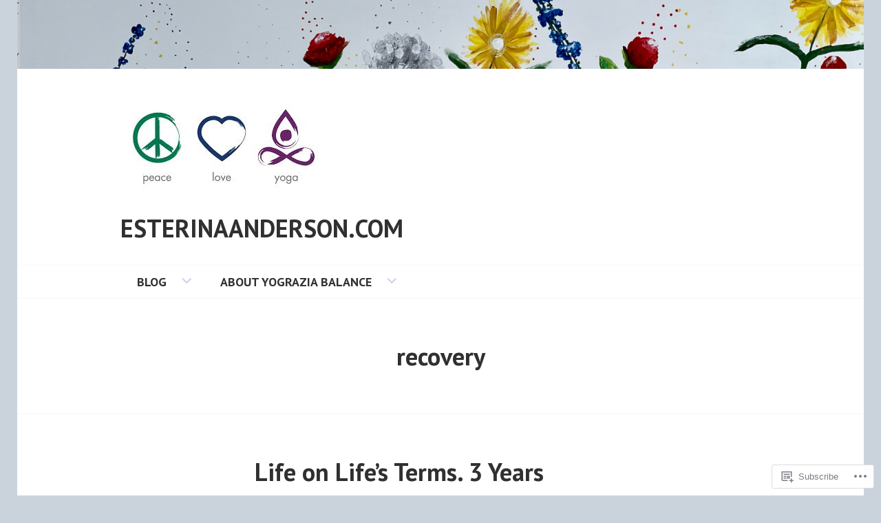

--- FILE ---
content_type: text/html; charset=UTF-8
request_url: https://esterinaanderson.com/tag/recovery/
body_size: 38167
content:
<!DOCTYPE html>
<html lang="en">
<head>
<meta charset="UTF-8">
<meta name="viewport" content="width=device-width, initial-scale=1">
<link rel="profile" href="http://gmpg.org/xfn/11">
<link rel="pingback" href="https://esterinaanderson.com/xmlrpc.php">

<title>recovery &#8211; esterinaanderson.com</title>
<meta name='robots' content='max-image-preview:large' />

<!-- Async WordPress.com Remote Login -->
<script id="wpcom_remote_login_js">
var wpcom_remote_login_extra_auth = '';
function wpcom_remote_login_remove_dom_node_id( element_id ) {
	var dom_node = document.getElementById( element_id );
	if ( dom_node ) { dom_node.parentNode.removeChild( dom_node ); }
}
function wpcom_remote_login_remove_dom_node_classes( class_name ) {
	var dom_nodes = document.querySelectorAll( '.' + class_name );
	for ( var i = 0; i < dom_nodes.length; i++ ) {
		dom_nodes[ i ].parentNode.removeChild( dom_nodes[ i ] );
	}
}
function wpcom_remote_login_final_cleanup() {
	wpcom_remote_login_remove_dom_node_classes( "wpcom_remote_login_msg" );
	wpcom_remote_login_remove_dom_node_id( "wpcom_remote_login_key" );
	wpcom_remote_login_remove_dom_node_id( "wpcom_remote_login_validate" );
	wpcom_remote_login_remove_dom_node_id( "wpcom_remote_login_js" );
	wpcom_remote_login_remove_dom_node_id( "wpcom_request_access_iframe" );
	wpcom_remote_login_remove_dom_node_id( "wpcom_request_access_styles" );
}

// Watch for messages back from the remote login
window.addEventListener( "message", function( e ) {
	if ( e.origin === "https://r-login.wordpress.com" ) {
		var data = {};
		try {
			data = JSON.parse( e.data );
		} catch( e ) {
			wpcom_remote_login_final_cleanup();
			return;
		}

		if ( data.msg === 'LOGIN' ) {
			// Clean up the login check iframe
			wpcom_remote_login_remove_dom_node_id( "wpcom_remote_login_key" );

			var id_regex = new RegExp( /^[0-9]+$/ );
			var token_regex = new RegExp( /^.*|.*|.*$/ );
			if (
				token_regex.test( data.token )
				&& id_regex.test( data.wpcomid )
			) {
				// We have everything we need to ask for a login
				var script = document.createElement( "script" );
				script.setAttribute( "id", "wpcom_remote_login_validate" );
				script.src = '/remote-login.php?wpcom_remote_login=validate'
					+ '&wpcomid=' + data.wpcomid
					+ '&token=' + encodeURIComponent( data.token )
					+ '&host=' + window.location.protocol
					+ '//' + window.location.hostname
					+ '&postid=4247'
					+ '&is_singular=';
				document.body.appendChild( script );
			}

			return;
		}

		// Safari ITP, not logged in, so redirect
		if ( data.msg === 'LOGIN-REDIRECT' ) {
			window.location = 'https://wordpress.com/log-in?redirect_to=' + window.location.href;
			return;
		}

		// Safari ITP, storage access failed, remove the request
		if ( data.msg === 'LOGIN-REMOVE' ) {
			var css_zap = 'html { -webkit-transition: margin-top 1s; transition: margin-top 1s; } /* 9001 */ html { margin-top: 0 !important; } * html body { margin-top: 0 !important; } @media screen and ( max-width: 782px ) { html { margin-top: 0 !important; } * html body { margin-top: 0 !important; } }';
			var style_zap = document.createElement( 'style' );
			style_zap.type = 'text/css';
			style_zap.appendChild( document.createTextNode( css_zap ) );
			document.body.appendChild( style_zap );

			var e = document.getElementById( 'wpcom_request_access_iframe' );
			e.parentNode.removeChild( e );

			document.cookie = 'wordpress_com_login_access=denied; path=/; max-age=31536000';

			return;
		}

		// Safari ITP
		if ( data.msg === 'REQUEST_ACCESS' ) {
			console.log( 'request access: safari' );

			// Check ITP iframe enable/disable knob
			if ( wpcom_remote_login_extra_auth !== 'safari_itp_iframe' ) {
				return;
			}

			// If we are in a "private window" there is no ITP.
			var private_window = false;
			try {
				var opendb = window.openDatabase( null, null, null, null );
			} catch( e ) {
				private_window = true;
			}

			if ( private_window ) {
				console.log( 'private window' );
				return;
			}

			var iframe = document.createElement( 'iframe' );
			iframe.id = 'wpcom_request_access_iframe';
			iframe.setAttribute( 'scrolling', 'no' );
			iframe.setAttribute( 'sandbox', 'allow-storage-access-by-user-activation allow-scripts allow-same-origin allow-top-navigation-by-user-activation' );
			iframe.src = 'https://r-login.wordpress.com/remote-login.php?wpcom_remote_login=request_access&origin=' + encodeURIComponent( data.origin ) + '&wpcomid=' + encodeURIComponent( data.wpcomid );

			var css = 'html { -webkit-transition: margin-top 1s; transition: margin-top 1s; } /* 9001 */ html { margin-top: 46px !important; } * html body { margin-top: 46px !important; } @media screen and ( max-width: 660px ) { html { margin-top: 71px !important; } * html body { margin-top: 71px !important; } #wpcom_request_access_iframe { display: block; height: 71px !important; } } #wpcom_request_access_iframe { border: 0px; height: 46px; position: fixed; top: 0; left: 0; width: 100%; min-width: 100%; z-index: 99999; background: #23282d; } ';

			var style = document.createElement( 'style' );
			style.type = 'text/css';
			style.id = 'wpcom_request_access_styles';
			style.appendChild( document.createTextNode( css ) );
			document.body.appendChild( style );

			document.body.appendChild( iframe );
		}

		if ( data.msg === 'DONE' ) {
			wpcom_remote_login_final_cleanup();
		}
	}
}, false );

// Inject the remote login iframe after the page has had a chance to load
// more critical resources
window.addEventListener( "DOMContentLoaded", function( e ) {
	var iframe = document.createElement( "iframe" );
	iframe.style.display = "none";
	iframe.setAttribute( "scrolling", "no" );
	iframe.setAttribute( "id", "wpcom_remote_login_key" );
	iframe.src = "https://r-login.wordpress.com/remote-login.php"
		+ "?wpcom_remote_login=key"
		+ "&origin=aHR0cHM6Ly9lc3RlcmluYWFuZGVyc29uLmNvbQ%3D%3D"
		+ "&wpcomid=102550127"
		+ "&time=" + Math.floor( Date.now() / 1000 );
	document.body.appendChild( iframe );
}, false );
</script>
<link rel='dns-prefetch' href='//s0.wp.com' />
<link rel='dns-prefetch' href='//fonts-api.wp.com' />
<link rel="alternate" type="application/rss+xml" title="esterinaanderson.com &raquo; Feed" href="https://esterinaanderson.com/feed/" />
<link rel="alternate" type="application/rss+xml" title="esterinaanderson.com &raquo; Comments Feed" href="https://esterinaanderson.com/comments/feed/" />
<link rel="alternate" type="application/rss+xml" title="esterinaanderson.com &raquo; recovery Tag Feed" href="https://esterinaanderson.com/tag/recovery/feed/" />
	<script type="text/javascript">
		/* <![CDATA[ */
		function addLoadEvent(func) {
			var oldonload = window.onload;
			if (typeof window.onload != 'function') {
				window.onload = func;
			} else {
				window.onload = function () {
					oldonload();
					func();
				}
			}
		}
		/* ]]> */
	</script>
	<style id='wp-emoji-styles-inline-css'>

	img.wp-smiley, img.emoji {
		display: inline !important;
		border: none !important;
		box-shadow: none !important;
		height: 1em !important;
		width: 1em !important;
		margin: 0 0.07em !important;
		vertical-align: -0.1em !important;
		background: none !important;
		padding: 0 !important;
	}
/*# sourceURL=wp-emoji-styles-inline-css */
</style>
<link crossorigin='anonymous' rel='stylesheet' id='all-css-2-1' href='/wp-content/plugins/gutenberg-core/v22.4.2/build/styles/block-library/style.min.css?m=1769608164i&cssminify=yes' type='text/css' media='all' />
<style id='wp-block-library-inline-css'>
.has-text-align-justify {
	text-align:justify;
}
.has-text-align-justify{text-align:justify;}

/*# sourceURL=wp-block-library-inline-css */
</style><style id='wp-block-image-inline-css'>
.wp-block-image>a,.wp-block-image>figure>a{display:inline-block}.wp-block-image img{box-sizing:border-box;height:auto;max-width:100%;vertical-align:bottom}@media not (prefers-reduced-motion){.wp-block-image img.hide{visibility:hidden}.wp-block-image img.show{animation:show-content-image .4s}}.wp-block-image[style*=border-radius] img,.wp-block-image[style*=border-radius]>a{border-radius:inherit}.wp-block-image.has-custom-border img{box-sizing:border-box}.wp-block-image.aligncenter{text-align:center}.wp-block-image.alignfull>a,.wp-block-image.alignwide>a{width:100%}.wp-block-image.alignfull img,.wp-block-image.alignwide img{height:auto;width:100%}.wp-block-image .aligncenter,.wp-block-image .alignleft,.wp-block-image .alignright,.wp-block-image.aligncenter,.wp-block-image.alignleft,.wp-block-image.alignright{display:table}.wp-block-image .aligncenter>figcaption,.wp-block-image .alignleft>figcaption,.wp-block-image .alignright>figcaption,.wp-block-image.aligncenter>figcaption,.wp-block-image.alignleft>figcaption,.wp-block-image.alignright>figcaption{caption-side:bottom;display:table-caption}.wp-block-image .alignleft{float:left;margin:.5em 1em .5em 0}.wp-block-image .alignright{float:right;margin:.5em 0 .5em 1em}.wp-block-image .aligncenter{margin-left:auto;margin-right:auto}.wp-block-image :where(figcaption){margin-bottom:1em;margin-top:.5em}.wp-block-image.is-style-circle-mask img{border-radius:9999px}@supports ((-webkit-mask-image:none) or (mask-image:none)) or (-webkit-mask-image:none){.wp-block-image.is-style-circle-mask img{border-radius:0;-webkit-mask-image:url('data:image/svg+xml;utf8,<svg viewBox="0 0 100 100" xmlns="http://www.w3.org/2000/svg"><circle cx="50" cy="50" r="50"/></svg>');mask-image:url('data:image/svg+xml;utf8,<svg viewBox="0 0 100 100" xmlns="http://www.w3.org/2000/svg"><circle cx="50" cy="50" r="50"/></svg>');mask-mode:alpha;-webkit-mask-position:center;mask-position:center;-webkit-mask-repeat:no-repeat;mask-repeat:no-repeat;-webkit-mask-size:contain;mask-size:contain}}:root :where(.wp-block-image.is-style-rounded img,.wp-block-image .is-style-rounded img){border-radius:9999px}.wp-block-image figure{margin:0}.wp-lightbox-container{display:flex;flex-direction:column;position:relative}.wp-lightbox-container img{cursor:zoom-in}.wp-lightbox-container img:hover+button{opacity:1}.wp-lightbox-container button{align-items:center;backdrop-filter:blur(16px) saturate(180%);background-color:#5a5a5a40;border:none;border-radius:4px;cursor:zoom-in;display:flex;height:20px;justify-content:center;opacity:0;padding:0;position:absolute;right:16px;text-align:center;top:16px;width:20px;z-index:100}@media not (prefers-reduced-motion){.wp-lightbox-container button{transition:opacity .2s ease}}.wp-lightbox-container button:focus-visible{outline:3px auto #5a5a5a40;outline:3px auto -webkit-focus-ring-color;outline-offset:3px}.wp-lightbox-container button:hover{cursor:pointer;opacity:1}.wp-lightbox-container button:focus{opacity:1}.wp-lightbox-container button:focus,.wp-lightbox-container button:hover,.wp-lightbox-container button:not(:hover):not(:active):not(.has-background){background-color:#5a5a5a40;border:none}.wp-lightbox-overlay{box-sizing:border-box;cursor:zoom-out;height:100vh;left:0;overflow:hidden;position:fixed;top:0;visibility:hidden;width:100%;z-index:100000}.wp-lightbox-overlay .close-button{align-items:center;cursor:pointer;display:flex;justify-content:center;min-height:40px;min-width:40px;padding:0;position:absolute;right:calc(env(safe-area-inset-right) + 16px);top:calc(env(safe-area-inset-top) + 16px);z-index:5000000}.wp-lightbox-overlay .close-button:focus,.wp-lightbox-overlay .close-button:hover,.wp-lightbox-overlay .close-button:not(:hover):not(:active):not(.has-background){background:none;border:none}.wp-lightbox-overlay .lightbox-image-container{height:var(--wp--lightbox-container-height);left:50%;overflow:hidden;position:absolute;top:50%;transform:translate(-50%,-50%);transform-origin:top left;width:var(--wp--lightbox-container-width);z-index:9999999999}.wp-lightbox-overlay .wp-block-image{align-items:center;box-sizing:border-box;display:flex;height:100%;justify-content:center;margin:0;position:relative;transform-origin:0 0;width:100%;z-index:3000000}.wp-lightbox-overlay .wp-block-image img{height:var(--wp--lightbox-image-height);min-height:var(--wp--lightbox-image-height);min-width:var(--wp--lightbox-image-width);width:var(--wp--lightbox-image-width)}.wp-lightbox-overlay .wp-block-image figcaption{display:none}.wp-lightbox-overlay button{background:none;border:none}.wp-lightbox-overlay .scrim{background-color:#fff;height:100%;opacity:.9;position:absolute;width:100%;z-index:2000000}.wp-lightbox-overlay.active{visibility:visible}@media not (prefers-reduced-motion){.wp-lightbox-overlay.active{animation:turn-on-visibility .25s both}.wp-lightbox-overlay.active img{animation:turn-on-visibility .35s both}.wp-lightbox-overlay.show-closing-animation:not(.active){animation:turn-off-visibility .35s both}.wp-lightbox-overlay.show-closing-animation:not(.active) img{animation:turn-off-visibility .25s both}.wp-lightbox-overlay.zoom.active{animation:none;opacity:1;visibility:visible}.wp-lightbox-overlay.zoom.active .lightbox-image-container{animation:lightbox-zoom-in .4s}.wp-lightbox-overlay.zoom.active .lightbox-image-container img{animation:none}.wp-lightbox-overlay.zoom.active .scrim{animation:turn-on-visibility .4s forwards}.wp-lightbox-overlay.zoom.show-closing-animation:not(.active){animation:none}.wp-lightbox-overlay.zoom.show-closing-animation:not(.active) .lightbox-image-container{animation:lightbox-zoom-out .4s}.wp-lightbox-overlay.zoom.show-closing-animation:not(.active) .lightbox-image-container img{animation:none}.wp-lightbox-overlay.zoom.show-closing-animation:not(.active) .scrim{animation:turn-off-visibility .4s forwards}}@keyframes show-content-image{0%{visibility:hidden}99%{visibility:hidden}to{visibility:visible}}@keyframes turn-on-visibility{0%{opacity:0}to{opacity:1}}@keyframes turn-off-visibility{0%{opacity:1;visibility:visible}99%{opacity:0;visibility:visible}to{opacity:0;visibility:hidden}}@keyframes lightbox-zoom-in{0%{transform:translate(calc((-100vw + var(--wp--lightbox-scrollbar-width))/2 + var(--wp--lightbox-initial-left-position)),calc(-50vh + var(--wp--lightbox-initial-top-position))) scale(var(--wp--lightbox-scale))}to{transform:translate(-50%,-50%) scale(1)}}@keyframes lightbox-zoom-out{0%{transform:translate(-50%,-50%) scale(1);visibility:visible}99%{visibility:visible}to{transform:translate(calc((-100vw + var(--wp--lightbox-scrollbar-width))/2 + var(--wp--lightbox-initial-left-position)),calc(-50vh + var(--wp--lightbox-initial-top-position))) scale(var(--wp--lightbox-scale));visibility:hidden}}
/*# sourceURL=https://s0.wp.com/wp-content/plugins/gutenberg-core/v22.4.2/build/styles/block-library/image/style.min.css */
</style>
<style id='wp-block-paragraph-inline-css'>
.is-small-text{font-size:.875em}.is-regular-text{font-size:1em}.is-large-text{font-size:2.25em}.is-larger-text{font-size:3em}.has-drop-cap:not(:focus):first-letter{float:left;font-size:8.4em;font-style:normal;font-weight:100;line-height:.68;margin:.05em .1em 0 0;text-transform:uppercase}body.rtl .has-drop-cap:not(:focus):first-letter{float:none;margin-left:.1em}p.has-drop-cap.has-background{overflow:hidden}:root :where(p.has-background){padding:1.25em 2.375em}:where(p.has-text-color:not(.has-link-color)) a{color:inherit}p.has-text-align-left[style*="writing-mode:vertical-lr"],p.has-text-align-right[style*="writing-mode:vertical-rl"]{rotate:180deg}
/*# sourceURL=https://s0.wp.com/wp-content/plugins/gutenberg-core/v22.4.2/build/styles/block-library/paragraph/style.min.css */
</style>
<style id='global-styles-inline-css'>
:root{--wp--preset--aspect-ratio--square: 1;--wp--preset--aspect-ratio--4-3: 4/3;--wp--preset--aspect-ratio--3-4: 3/4;--wp--preset--aspect-ratio--3-2: 3/2;--wp--preset--aspect-ratio--2-3: 2/3;--wp--preset--aspect-ratio--16-9: 16/9;--wp--preset--aspect-ratio--9-16: 9/16;--wp--preset--color--black: #000000;--wp--preset--color--cyan-bluish-gray: #abb8c3;--wp--preset--color--white: #ffffff;--wp--preset--color--pale-pink: #f78da7;--wp--preset--color--vivid-red: #cf2e2e;--wp--preset--color--luminous-vivid-orange: #ff6900;--wp--preset--color--luminous-vivid-amber: #fcb900;--wp--preset--color--light-green-cyan: #7bdcb5;--wp--preset--color--vivid-green-cyan: #00d084;--wp--preset--color--pale-cyan-blue: #8ed1fc;--wp--preset--color--vivid-cyan-blue: #0693e3;--wp--preset--color--vivid-purple: #9b51e0;--wp--preset--gradient--vivid-cyan-blue-to-vivid-purple: linear-gradient(135deg,rgb(6,147,227) 0%,rgb(155,81,224) 100%);--wp--preset--gradient--light-green-cyan-to-vivid-green-cyan: linear-gradient(135deg,rgb(122,220,180) 0%,rgb(0,208,130) 100%);--wp--preset--gradient--luminous-vivid-amber-to-luminous-vivid-orange: linear-gradient(135deg,rgb(252,185,0) 0%,rgb(255,105,0) 100%);--wp--preset--gradient--luminous-vivid-orange-to-vivid-red: linear-gradient(135deg,rgb(255,105,0) 0%,rgb(207,46,46) 100%);--wp--preset--gradient--very-light-gray-to-cyan-bluish-gray: linear-gradient(135deg,rgb(238,238,238) 0%,rgb(169,184,195) 100%);--wp--preset--gradient--cool-to-warm-spectrum: linear-gradient(135deg,rgb(74,234,220) 0%,rgb(151,120,209) 20%,rgb(207,42,186) 40%,rgb(238,44,130) 60%,rgb(251,105,98) 80%,rgb(254,248,76) 100%);--wp--preset--gradient--blush-light-purple: linear-gradient(135deg,rgb(255,206,236) 0%,rgb(152,150,240) 100%);--wp--preset--gradient--blush-bordeaux: linear-gradient(135deg,rgb(254,205,165) 0%,rgb(254,45,45) 50%,rgb(107,0,62) 100%);--wp--preset--gradient--luminous-dusk: linear-gradient(135deg,rgb(255,203,112) 0%,rgb(199,81,192) 50%,rgb(65,88,208) 100%);--wp--preset--gradient--pale-ocean: linear-gradient(135deg,rgb(255,245,203) 0%,rgb(182,227,212) 50%,rgb(51,167,181) 100%);--wp--preset--gradient--electric-grass: linear-gradient(135deg,rgb(202,248,128) 0%,rgb(113,206,126) 100%);--wp--preset--gradient--midnight: linear-gradient(135deg,rgb(2,3,129) 0%,rgb(40,116,252) 100%);--wp--preset--font-size--small: 13px;--wp--preset--font-size--medium: 20px;--wp--preset--font-size--large: 36px;--wp--preset--font-size--x-large: 42px;--wp--preset--font-family--albert-sans: 'Albert Sans', sans-serif;--wp--preset--font-family--alegreya: Alegreya, serif;--wp--preset--font-family--arvo: Arvo, serif;--wp--preset--font-family--bodoni-moda: 'Bodoni Moda', serif;--wp--preset--font-family--bricolage-grotesque: 'Bricolage Grotesque', sans-serif;--wp--preset--font-family--cabin: Cabin, sans-serif;--wp--preset--font-family--chivo: Chivo, sans-serif;--wp--preset--font-family--commissioner: Commissioner, sans-serif;--wp--preset--font-family--cormorant: Cormorant, serif;--wp--preset--font-family--courier-prime: 'Courier Prime', monospace;--wp--preset--font-family--crimson-pro: 'Crimson Pro', serif;--wp--preset--font-family--dm-mono: 'DM Mono', monospace;--wp--preset--font-family--dm-sans: 'DM Sans', sans-serif;--wp--preset--font-family--dm-serif-display: 'DM Serif Display', serif;--wp--preset--font-family--domine: Domine, serif;--wp--preset--font-family--eb-garamond: 'EB Garamond', serif;--wp--preset--font-family--epilogue: Epilogue, sans-serif;--wp--preset--font-family--fahkwang: Fahkwang, sans-serif;--wp--preset--font-family--figtree: Figtree, sans-serif;--wp--preset--font-family--fira-sans: 'Fira Sans', sans-serif;--wp--preset--font-family--fjalla-one: 'Fjalla One', sans-serif;--wp--preset--font-family--fraunces: Fraunces, serif;--wp--preset--font-family--gabarito: Gabarito, system-ui;--wp--preset--font-family--ibm-plex-mono: 'IBM Plex Mono', monospace;--wp--preset--font-family--ibm-plex-sans: 'IBM Plex Sans', sans-serif;--wp--preset--font-family--ibarra-real-nova: 'Ibarra Real Nova', serif;--wp--preset--font-family--instrument-serif: 'Instrument Serif', serif;--wp--preset--font-family--inter: Inter, sans-serif;--wp--preset--font-family--josefin-sans: 'Josefin Sans', sans-serif;--wp--preset--font-family--jost: Jost, sans-serif;--wp--preset--font-family--libre-baskerville: 'Libre Baskerville', serif;--wp--preset--font-family--libre-franklin: 'Libre Franklin', sans-serif;--wp--preset--font-family--literata: Literata, serif;--wp--preset--font-family--lora: Lora, serif;--wp--preset--font-family--merriweather: Merriweather, serif;--wp--preset--font-family--montserrat: Montserrat, sans-serif;--wp--preset--font-family--newsreader: Newsreader, serif;--wp--preset--font-family--noto-sans-mono: 'Noto Sans Mono', sans-serif;--wp--preset--font-family--nunito: Nunito, sans-serif;--wp--preset--font-family--open-sans: 'Open Sans', sans-serif;--wp--preset--font-family--overpass: Overpass, sans-serif;--wp--preset--font-family--pt-serif: 'PT Serif', serif;--wp--preset--font-family--petrona: Petrona, serif;--wp--preset--font-family--piazzolla: Piazzolla, serif;--wp--preset--font-family--playfair-display: 'Playfair Display', serif;--wp--preset--font-family--plus-jakarta-sans: 'Plus Jakarta Sans', sans-serif;--wp--preset--font-family--poppins: Poppins, sans-serif;--wp--preset--font-family--raleway: Raleway, sans-serif;--wp--preset--font-family--roboto: Roboto, sans-serif;--wp--preset--font-family--roboto-slab: 'Roboto Slab', serif;--wp--preset--font-family--rubik: Rubik, sans-serif;--wp--preset--font-family--rufina: Rufina, serif;--wp--preset--font-family--sora: Sora, sans-serif;--wp--preset--font-family--source-sans-3: 'Source Sans 3', sans-serif;--wp--preset--font-family--source-serif-4: 'Source Serif 4', serif;--wp--preset--font-family--space-mono: 'Space Mono', monospace;--wp--preset--font-family--syne: Syne, sans-serif;--wp--preset--font-family--texturina: Texturina, serif;--wp--preset--font-family--urbanist: Urbanist, sans-serif;--wp--preset--font-family--work-sans: 'Work Sans', sans-serif;--wp--preset--spacing--20: 0.44rem;--wp--preset--spacing--30: 0.67rem;--wp--preset--spacing--40: 1rem;--wp--preset--spacing--50: 1.5rem;--wp--preset--spacing--60: 2.25rem;--wp--preset--spacing--70: 3.38rem;--wp--preset--spacing--80: 5.06rem;--wp--preset--shadow--natural: 6px 6px 9px rgba(0, 0, 0, 0.2);--wp--preset--shadow--deep: 12px 12px 50px rgba(0, 0, 0, 0.4);--wp--preset--shadow--sharp: 6px 6px 0px rgba(0, 0, 0, 0.2);--wp--preset--shadow--outlined: 6px 6px 0px -3px rgb(255, 255, 255), 6px 6px rgb(0, 0, 0);--wp--preset--shadow--crisp: 6px 6px 0px rgb(0, 0, 0);}:where(body) { margin: 0; }:where(.is-layout-flex){gap: 0.5em;}:where(.is-layout-grid){gap: 0.5em;}body .is-layout-flex{display: flex;}.is-layout-flex{flex-wrap: wrap;align-items: center;}.is-layout-flex > :is(*, div){margin: 0;}body .is-layout-grid{display: grid;}.is-layout-grid > :is(*, div){margin: 0;}body{padding-top: 0px;padding-right: 0px;padding-bottom: 0px;padding-left: 0px;}:root :where(.wp-element-button, .wp-block-button__link){background-color: #32373c;border-width: 0;color: #fff;font-family: inherit;font-size: inherit;font-style: inherit;font-weight: inherit;letter-spacing: inherit;line-height: inherit;padding-top: calc(0.667em + 2px);padding-right: calc(1.333em + 2px);padding-bottom: calc(0.667em + 2px);padding-left: calc(1.333em + 2px);text-decoration: none;text-transform: inherit;}.has-black-color{color: var(--wp--preset--color--black) !important;}.has-cyan-bluish-gray-color{color: var(--wp--preset--color--cyan-bluish-gray) !important;}.has-white-color{color: var(--wp--preset--color--white) !important;}.has-pale-pink-color{color: var(--wp--preset--color--pale-pink) !important;}.has-vivid-red-color{color: var(--wp--preset--color--vivid-red) !important;}.has-luminous-vivid-orange-color{color: var(--wp--preset--color--luminous-vivid-orange) !important;}.has-luminous-vivid-amber-color{color: var(--wp--preset--color--luminous-vivid-amber) !important;}.has-light-green-cyan-color{color: var(--wp--preset--color--light-green-cyan) !important;}.has-vivid-green-cyan-color{color: var(--wp--preset--color--vivid-green-cyan) !important;}.has-pale-cyan-blue-color{color: var(--wp--preset--color--pale-cyan-blue) !important;}.has-vivid-cyan-blue-color{color: var(--wp--preset--color--vivid-cyan-blue) !important;}.has-vivid-purple-color{color: var(--wp--preset--color--vivid-purple) !important;}.has-black-background-color{background-color: var(--wp--preset--color--black) !important;}.has-cyan-bluish-gray-background-color{background-color: var(--wp--preset--color--cyan-bluish-gray) !important;}.has-white-background-color{background-color: var(--wp--preset--color--white) !important;}.has-pale-pink-background-color{background-color: var(--wp--preset--color--pale-pink) !important;}.has-vivid-red-background-color{background-color: var(--wp--preset--color--vivid-red) !important;}.has-luminous-vivid-orange-background-color{background-color: var(--wp--preset--color--luminous-vivid-orange) !important;}.has-luminous-vivid-amber-background-color{background-color: var(--wp--preset--color--luminous-vivid-amber) !important;}.has-light-green-cyan-background-color{background-color: var(--wp--preset--color--light-green-cyan) !important;}.has-vivid-green-cyan-background-color{background-color: var(--wp--preset--color--vivid-green-cyan) !important;}.has-pale-cyan-blue-background-color{background-color: var(--wp--preset--color--pale-cyan-blue) !important;}.has-vivid-cyan-blue-background-color{background-color: var(--wp--preset--color--vivid-cyan-blue) !important;}.has-vivid-purple-background-color{background-color: var(--wp--preset--color--vivid-purple) !important;}.has-black-border-color{border-color: var(--wp--preset--color--black) !important;}.has-cyan-bluish-gray-border-color{border-color: var(--wp--preset--color--cyan-bluish-gray) !important;}.has-white-border-color{border-color: var(--wp--preset--color--white) !important;}.has-pale-pink-border-color{border-color: var(--wp--preset--color--pale-pink) !important;}.has-vivid-red-border-color{border-color: var(--wp--preset--color--vivid-red) !important;}.has-luminous-vivid-orange-border-color{border-color: var(--wp--preset--color--luminous-vivid-orange) !important;}.has-luminous-vivid-amber-border-color{border-color: var(--wp--preset--color--luminous-vivid-amber) !important;}.has-light-green-cyan-border-color{border-color: var(--wp--preset--color--light-green-cyan) !important;}.has-vivid-green-cyan-border-color{border-color: var(--wp--preset--color--vivid-green-cyan) !important;}.has-pale-cyan-blue-border-color{border-color: var(--wp--preset--color--pale-cyan-blue) !important;}.has-vivid-cyan-blue-border-color{border-color: var(--wp--preset--color--vivid-cyan-blue) !important;}.has-vivid-purple-border-color{border-color: var(--wp--preset--color--vivid-purple) !important;}.has-vivid-cyan-blue-to-vivid-purple-gradient-background{background: var(--wp--preset--gradient--vivid-cyan-blue-to-vivid-purple) !important;}.has-light-green-cyan-to-vivid-green-cyan-gradient-background{background: var(--wp--preset--gradient--light-green-cyan-to-vivid-green-cyan) !important;}.has-luminous-vivid-amber-to-luminous-vivid-orange-gradient-background{background: var(--wp--preset--gradient--luminous-vivid-amber-to-luminous-vivid-orange) !important;}.has-luminous-vivid-orange-to-vivid-red-gradient-background{background: var(--wp--preset--gradient--luminous-vivid-orange-to-vivid-red) !important;}.has-very-light-gray-to-cyan-bluish-gray-gradient-background{background: var(--wp--preset--gradient--very-light-gray-to-cyan-bluish-gray) !important;}.has-cool-to-warm-spectrum-gradient-background{background: var(--wp--preset--gradient--cool-to-warm-spectrum) !important;}.has-blush-light-purple-gradient-background{background: var(--wp--preset--gradient--blush-light-purple) !important;}.has-blush-bordeaux-gradient-background{background: var(--wp--preset--gradient--blush-bordeaux) !important;}.has-luminous-dusk-gradient-background{background: var(--wp--preset--gradient--luminous-dusk) !important;}.has-pale-ocean-gradient-background{background: var(--wp--preset--gradient--pale-ocean) !important;}.has-electric-grass-gradient-background{background: var(--wp--preset--gradient--electric-grass) !important;}.has-midnight-gradient-background{background: var(--wp--preset--gradient--midnight) !important;}.has-small-font-size{font-size: var(--wp--preset--font-size--small) !important;}.has-medium-font-size{font-size: var(--wp--preset--font-size--medium) !important;}.has-large-font-size{font-size: var(--wp--preset--font-size--large) !important;}.has-x-large-font-size{font-size: var(--wp--preset--font-size--x-large) !important;}.has-albert-sans-font-family{font-family: var(--wp--preset--font-family--albert-sans) !important;}.has-alegreya-font-family{font-family: var(--wp--preset--font-family--alegreya) !important;}.has-arvo-font-family{font-family: var(--wp--preset--font-family--arvo) !important;}.has-bodoni-moda-font-family{font-family: var(--wp--preset--font-family--bodoni-moda) !important;}.has-bricolage-grotesque-font-family{font-family: var(--wp--preset--font-family--bricolage-grotesque) !important;}.has-cabin-font-family{font-family: var(--wp--preset--font-family--cabin) !important;}.has-chivo-font-family{font-family: var(--wp--preset--font-family--chivo) !important;}.has-commissioner-font-family{font-family: var(--wp--preset--font-family--commissioner) !important;}.has-cormorant-font-family{font-family: var(--wp--preset--font-family--cormorant) !important;}.has-courier-prime-font-family{font-family: var(--wp--preset--font-family--courier-prime) !important;}.has-crimson-pro-font-family{font-family: var(--wp--preset--font-family--crimson-pro) !important;}.has-dm-mono-font-family{font-family: var(--wp--preset--font-family--dm-mono) !important;}.has-dm-sans-font-family{font-family: var(--wp--preset--font-family--dm-sans) !important;}.has-dm-serif-display-font-family{font-family: var(--wp--preset--font-family--dm-serif-display) !important;}.has-domine-font-family{font-family: var(--wp--preset--font-family--domine) !important;}.has-eb-garamond-font-family{font-family: var(--wp--preset--font-family--eb-garamond) !important;}.has-epilogue-font-family{font-family: var(--wp--preset--font-family--epilogue) !important;}.has-fahkwang-font-family{font-family: var(--wp--preset--font-family--fahkwang) !important;}.has-figtree-font-family{font-family: var(--wp--preset--font-family--figtree) !important;}.has-fira-sans-font-family{font-family: var(--wp--preset--font-family--fira-sans) !important;}.has-fjalla-one-font-family{font-family: var(--wp--preset--font-family--fjalla-one) !important;}.has-fraunces-font-family{font-family: var(--wp--preset--font-family--fraunces) !important;}.has-gabarito-font-family{font-family: var(--wp--preset--font-family--gabarito) !important;}.has-ibm-plex-mono-font-family{font-family: var(--wp--preset--font-family--ibm-plex-mono) !important;}.has-ibm-plex-sans-font-family{font-family: var(--wp--preset--font-family--ibm-plex-sans) !important;}.has-ibarra-real-nova-font-family{font-family: var(--wp--preset--font-family--ibarra-real-nova) !important;}.has-instrument-serif-font-family{font-family: var(--wp--preset--font-family--instrument-serif) !important;}.has-inter-font-family{font-family: var(--wp--preset--font-family--inter) !important;}.has-josefin-sans-font-family{font-family: var(--wp--preset--font-family--josefin-sans) !important;}.has-jost-font-family{font-family: var(--wp--preset--font-family--jost) !important;}.has-libre-baskerville-font-family{font-family: var(--wp--preset--font-family--libre-baskerville) !important;}.has-libre-franklin-font-family{font-family: var(--wp--preset--font-family--libre-franklin) !important;}.has-literata-font-family{font-family: var(--wp--preset--font-family--literata) !important;}.has-lora-font-family{font-family: var(--wp--preset--font-family--lora) !important;}.has-merriweather-font-family{font-family: var(--wp--preset--font-family--merriweather) !important;}.has-montserrat-font-family{font-family: var(--wp--preset--font-family--montserrat) !important;}.has-newsreader-font-family{font-family: var(--wp--preset--font-family--newsreader) !important;}.has-noto-sans-mono-font-family{font-family: var(--wp--preset--font-family--noto-sans-mono) !important;}.has-nunito-font-family{font-family: var(--wp--preset--font-family--nunito) !important;}.has-open-sans-font-family{font-family: var(--wp--preset--font-family--open-sans) !important;}.has-overpass-font-family{font-family: var(--wp--preset--font-family--overpass) !important;}.has-pt-serif-font-family{font-family: var(--wp--preset--font-family--pt-serif) !important;}.has-petrona-font-family{font-family: var(--wp--preset--font-family--petrona) !important;}.has-piazzolla-font-family{font-family: var(--wp--preset--font-family--piazzolla) !important;}.has-playfair-display-font-family{font-family: var(--wp--preset--font-family--playfair-display) !important;}.has-plus-jakarta-sans-font-family{font-family: var(--wp--preset--font-family--plus-jakarta-sans) !important;}.has-poppins-font-family{font-family: var(--wp--preset--font-family--poppins) !important;}.has-raleway-font-family{font-family: var(--wp--preset--font-family--raleway) !important;}.has-roboto-font-family{font-family: var(--wp--preset--font-family--roboto) !important;}.has-roboto-slab-font-family{font-family: var(--wp--preset--font-family--roboto-slab) !important;}.has-rubik-font-family{font-family: var(--wp--preset--font-family--rubik) !important;}.has-rufina-font-family{font-family: var(--wp--preset--font-family--rufina) !important;}.has-sora-font-family{font-family: var(--wp--preset--font-family--sora) !important;}.has-source-sans-3-font-family{font-family: var(--wp--preset--font-family--source-sans-3) !important;}.has-source-serif-4-font-family{font-family: var(--wp--preset--font-family--source-serif-4) !important;}.has-space-mono-font-family{font-family: var(--wp--preset--font-family--space-mono) !important;}.has-syne-font-family{font-family: var(--wp--preset--font-family--syne) !important;}.has-texturina-font-family{font-family: var(--wp--preset--font-family--texturina) !important;}.has-urbanist-font-family{font-family: var(--wp--preset--font-family--urbanist) !important;}.has-work-sans-font-family{font-family: var(--wp--preset--font-family--work-sans) !important;}
/*# sourceURL=global-styles-inline-css */
</style>

<style id='classic-theme-styles-inline-css'>
.wp-block-button__link{background-color:#32373c;border-radius:9999px;box-shadow:none;color:#fff;font-size:1.125em;padding:calc(.667em + 2px) calc(1.333em + 2px);text-decoration:none}.wp-block-file__button{background:#32373c;color:#fff}.wp-block-accordion-heading{margin:0}.wp-block-accordion-heading__toggle{background-color:inherit!important;color:inherit!important}.wp-block-accordion-heading__toggle:not(:focus-visible){outline:none}.wp-block-accordion-heading__toggle:focus,.wp-block-accordion-heading__toggle:hover{background-color:inherit!important;border:none;box-shadow:none;color:inherit;padding:var(--wp--preset--spacing--20,1em) 0;text-decoration:none}.wp-block-accordion-heading__toggle:focus-visible{outline:auto;outline-offset:0}
/*# sourceURL=/wp-content/plugins/gutenberg-core/v22.4.2/build/styles/block-library/classic.min.css */
</style>
<link crossorigin='anonymous' rel='stylesheet' id='all-css-4-1' href='/_static/??-eJx9jEEOAiEQBD/kQECjeDC+ZWEnijIwYWA3/l72op689KFTVXplCCU3zE1z6reYRYfiUwlP0VYZpwxIJE4IFRd10HOU9iFA2iuhCiI7/ROiDt9WxfETT20jCOc4YUIa2D9t5eGA91xRBMZS7ATtPkTZvCtdzNEZt7f2fHq8Afl7R7w=&cssminify=yes' type='text/css' media='all' />
<link rel='stylesheet' id='edin-pt-sans-css' href='https://fonts-api.wp.com/css?family=PT+Sans%3A400%2C700%2C400italic%2C700italic&#038;subset=latin%2Clatin-ext' media='all' />
<link rel='stylesheet' id='edin-pt-serif-css' href='https://fonts-api.wp.com/css?family=PT+Serif%3A400%2C700%2C400italic%2C700italic&#038;subset=latin%2Clatin-ext' media='all' />
<link rel='stylesheet' id='edin-pt-mono-css' href='https://fonts-api.wp.com/css?family=PT+Mono&#038;subset=latin%2Clatin-ext' media='all' />
<link crossorigin='anonymous' rel='stylesheet' id='all-css-10-1' href='/_static/??-eJyFj0sOwjAMRC9EsApFZYM4CkqDG1KSOMpHVW+PW7GIAJXdjPXGHsMUhCKf0WfID3SYIJQe8G48DDxfFQN7ldIOKtgVEWzRxicYMQepnm8PjsjDjVOg0WM0nEi/5dfSzwYpzxb/UsuplRRTUOS2qkbsLWmWGpiq7FZIIwlLSmbDj9VGDFaauESv7tJ0p+Ph3HZNO74AQU1/WQ==&cssminify=yes' type='text/css' media='all' />
<style id='edin-style-inline-css'>
.tags-links { clip: rect(1px, 1px, 1px, 1px); height: 1px; position: absolute; overflow: hidden; width: 1px; }
/*# sourceURL=edin-style-inline-css */
</style>
<link crossorigin='anonymous' rel='stylesheet' id='print-css-11-1' href='/wp-content/mu-plugins/global-print/global-print.css?m=1465851035i&cssminify=yes' type='text/css' media='print' />
<style id='jetpack-global-styles-frontend-style-inline-css'>
:root { --font-headings: unset; --font-base: unset; --font-headings-default: -apple-system,BlinkMacSystemFont,"Segoe UI",Roboto,Oxygen-Sans,Ubuntu,Cantarell,"Helvetica Neue",sans-serif; --font-base-default: -apple-system,BlinkMacSystemFont,"Segoe UI",Roboto,Oxygen-Sans,Ubuntu,Cantarell,"Helvetica Neue",sans-serif;}
/*# sourceURL=jetpack-global-styles-frontend-style-inline-css */
</style>
<link crossorigin='anonymous' rel='stylesheet' id='all-css-14-1' href='/wp-content/themes/h4/global.css?m=1420737423i&cssminify=yes' type='text/css' media='all' />
<script type="text/javascript" id="wpcom-actionbar-placeholder-js-extra">
/* <![CDATA[ */
var actionbardata = {"siteID":"102550127","postID":"0","siteURL":"https://esterinaanderson.com","xhrURL":"https://esterinaanderson.com/wp-admin/admin-ajax.php","nonce":"25beab2906","isLoggedIn":"","statusMessage":"","subsEmailDefault":"instantly","proxyScriptUrl":"https://s0.wp.com/wp-content/js/wpcom-proxy-request.js?m=1513050504i&amp;ver=20211021","i18n":{"followedText":"New posts from this site will now appear in your \u003Ca href=\"https://wordpress.com/reader\"\u003EReader\u003C/a\u003E","foldBar":"Collapse this bar","unfoldBar":"Expand this bar","shortLinkCopied":"Shortlink copied to clipboard."}};
//# sourceURL=wpcom-actionbar-placeholder-js-extra
/* ]]> */
</script>
<script type="text/javascript" id="jetpack-mu-wpcom-settings-js-before">
/* <![CDATA[ */
var JETPACK_MU_WPCOM_SETTINGS = {"assetsUrl":"https://s0.wp.com/wp-content/mu-plugins/jetpack-mu-wpcom-plugin/moon/jetpack_vendor/automattic/jetpack-mu-wpcom/src/build/"};
//# sourceURL=jetpack-mu-wpcom-settings-js-before
/* ]]> */
</script>
<script crossorigin='anonymous' type='text/javascript'  src='/_static/??-eJzTLy/QTc7PK0nNK9HPKtYvyinRLSjKr6jUyyrW0QfKZeYl55SmpBaDJLMKS1OLKqGUXm5mHkFFurmZ6UWJJalQxfa5tobmRgamxgZmFpZZACbyLJI='></script>
<script type="text/javascript" id="rlt-proxy-js-after">
/* <![CDATA[ */
	rltInitialize( {"token":null,"iframeOrigins":["https:\/\/widgets.wp.com"]} );
//# sourceURL=rlt-proxy-js-after
/* ]]> */
</script>
<link rel="EditURI" type="application/rsd+xml" title="RSD" href="https://esterinaandersondotcom.wordpress.com/xmlrpc.php?rsd" />
<meta name="generator" content="WordPress.com" />

<!-- Jetpack Open Graph Tags -->
<meta property="og:type" content="website" />
<meta property="og:title" content="recovery &#8211; esterinaanderson.com" />
<meta property="og:url" content="https://esterinaanderson.com/tag/recovery/" />
<meta property="og:site_name" content="esterinaanderson.com" />
<meta property="og:image" content="https://esterinaanderson.com/wp-content/uploads/2022/10/cropped-purple-1.png?w=200" />
<meta property="og:image:width" content="200" />
<meta property="og:image:height" content="200" />
<meta property="og:image:alt" content="" />
<meta property="og:locale" content="en_US" />

<!-- End Jetpack Open Graph Tags -->
<link rel='openid.server' href='https://esterinaanderson.com/?openidserver=1' />
<link rel='openid.delegate' href='https://esterinaanderson.com/' />
<link rel="search" type="application/opensearchdescription+xml" href="https://esterinaanderson.com/osd.xml" title="esterinaanderson.com" />
<link rel="search" type="application/opensearchdescription+xml" href="https://s1.wp.com/opensearch.xml" title="WordPress.com" />
<meta name="theme-color" content="#cad3db" />
		<style type="text/css">
			.recentcomments a {
				display: inline !important;
				padding: 0 !important;
				margin: 0 !important;
			}

			table.recentcommentsavatartop img.avatar, table.recentcommentsavatarend img.avatar {
				border: 0px;
				margin: 0;
			}

			table.recentcommentsavatartop a, table.recentcommentsavatarend a {
				border: 0px !important;
				background-color: transparent !important;
			}

			td.recentcommentsavatarend, td.recentcommentsavatartop {
				padding: 0px 0px 1px 0px;
				margin: 0px;
			}

			td.recentcommentstextend {
				border: none !important;
				padding: 0px 0px 2px 10px;
			}

			.rtl td.recentcommentstextend {
				padding: 0px 10px 2px 0px;
			}

			td.recentcommentstexttop {
				border: none;
				padding: 0px 0px 0px 10px;
			}

			.rtl td.recentcommentstexttop {
				padding: 0px 10px 0px 0px;
			}
		</style>
		<meta name="description" content="Posts about recovery written by Esterina Anderson" />
<style type="text/css" id="custom-background-css">
body.custom-background { background-color: #cad3db; }
</style>
	<style type="text/css" id="custom-colors-css">	.hero a.button-minimal {
		border-color: #fff !important;
	}
	#comments #respond .form-submit input#comment-submit,
	.widget_flickr #flickr_badge_uber_wrapper td a:last-child {
		background: #c5c5c5 !important;
		border-color: #c5c5c5 !important;
	}
	@media screen and (min-width: 1020px) {
		body.small-screen.navigation-classic .primary-navigation .menu-primary > ul > li.current-menu-item:before,
		body.small-screen.navigation-classic .primary-navigation .menu-primary > ul > li.current_page_item:before,
		body.small-screen.navigation-classic .primary-navigation .menu-item-has-children:hover:before,
		body.small-screen.navigation-classic .primary-navigation ul ul .menu-item-has-children:before {
			color: #fff;
		}
		body.large-screen.navigation-classic .primary-navigation ul ul ul:before {
			border-bottom-color: transparent;
		}
	}
	@media screen and (min-width: 1230px) {
		body.small-screen .menu-toggle.open,
		body.small-screen .menu-toggle.open:before,
		body.small-screen .menu-toggle.open:focus,
		body.small-screen .menu-toggle.open:focus:before {
			color: #fff;
		}
		body.small-screen .menu-toggle.open:before,
		body.small-screen .menu-toggle.open:focus:before {
			border-color: #fff;
		}
		body.small-screen .menu-toggle.open:before {
			background: transparent;
		}
		body.small-screen .menu-toggle.open:hover,
		body.small-screen .menu-toggle.open:active,
		body.small-screen .menu-toggle.open:hover:before,
		body.small-screen .menu-toggle.open:active:before {
			color: rgba(255, 255, 255, 0.5);
		}
		body.small-screen .menu-toggle.open:hover:before,
		body.small-screen .menu-toggle.open:active:before {
			border-color: rgba(255, 255, 255, 0.5);
		}
	}
body { background-color: #cad3db;}
mark,
		ins,
		button,
		input[type="button"],
		input[type="reset"],
		input[type="submit"],
		a.button,
		a.button:visited,
		a.button-minimal:hover,
		a.button-minimal:focus,
		a.button-minimal:active,
		body:not(.small-screen) .menu-toggle.open:before,
		body:not(.small-screen) .search-toggle.open:before,
		.navigation-wrapper,
		.search-wrapper,
		.widget_nav_menu .dropdown-toggle:hover,
		.hero.with-featured-image,
		body[class*="front-page"] .hero,
		#infinite-handle span,
		.large-screen.navigation-classic .primary-navigation .menu-primary > ul > li:hover,
		.large-screen.navigation-classic .primary-navigation .menu-primary > ul > li.current-menu-item > a,
		.large-screen.navigation-classic .primary-navigation .menu-primary > ul > li.current_page_item > a,
		.large-screen.navigation-classic .primary-navigation .menu-primary > ul > li > a:hover,
		.large-screen.navigation-classic .primary-navigation .menu-primary > ul > li > a:focus,
		.large-screen.navigation-classic .primary-navigation .menu-primary > ul > li > a:active,
		.large-screen.navigation-classic .primary-navigation ul ul li,
		.widget_akismet_widget .a-stats a { background-color: #CDD1E3;}
a,
		a.button-minimal,
		a.button-minimal:visited,
		.menu-toggle:focus,
		.search-toggle:focus,
		.primary-navigation .dropdown-toggle:hover,
		.footer-navigation a:hover,
		.footer-navigation a:focus,
		.footer-navigation a:active,
		.screen-reader-text:hover,
		.screen-reader-text:focus,
		.screen-reader-text:active,
		.site-footer a:hover,
		.site-footer a:focus,
		.site-footer a:active,
		.format-link .entry-title a:hover:after,
		.format-link .entry-title a:focus:after,
		.format-link .entry-title a:active:after,
		.entry-title a:hover,
		.entry-title a:focus,
		.entry-title a:active,
		.featured-page .entry-title a:hover,
		.featured-page .entry-title a:focus,
		.featured-page .entry-title a:active,
		.grid .entry-title a:hover,
		.grid .entry-title a:focus,
		.grid .entry-title a:active,
		#infinite-footer .blog-credits a:hover,
		#infinite-footer .blog-credits a:focus,
		#infinite-footer .blog-credits a:active,
		#infinite-footer .blog-info a:hover,
		#infinite-footer .blog-info a:focus,
		#infinite-footer .blog-info a:active,
		.small-screen .menu-toggle:hover:before,
		.small-screen .menu-toggle:active:before,
		.small-screen .menu-toggle.open:before,
		.small-screen .menu-toggle.open,
		.medium-screen .menu-toggle:hover,
		.medium-screen .menu-toggle:active,
		.small-screen .search-toggle:hover:before,
		.small-screen .search-toggle:active:before,
		.small-screen .search-toggle.open:before,
		.small-screen .search-toggle.open,
		.medium-screen .search-toggle:hover,
		.medium-screen .search-toggle:active,
		.large-screen.navigation-classic .primary-navigation .menu-item-has-children:before,
		.large-screen.navigation-classic .secondary-navigation a:hover,
		.large-screen.navigation-classic .secondary-navigation a:focus,
		.large-screen.navigation-classic .secondary-navigation a:active,
		.widget_goodreads div[class^="gr_custom_each_container"] a:hover,
		.widget_goodreads div[class^="gr_custom_each_container"] a:focus,
		.widget_goodreads div[class^="gr_custom_each_container"] a:active,
		.testimonial-entry-title a:hover,
		.testimonial-entry-title a:focus,
		.testimonial-entry-title a:active { color: #CDD1E3;}
button,
		input[type="button"],
		input[type="reset"],
		input[type="submit"],
		input[type="text"]:focus,
		input[type="email"]:focus,
		input[type="url"]:focus,
		input[type="password"]:focus,
		input[type="search"]:focus,
		textarea:focus,
		a.button,
		a.button-minimal,
		a.button:visited,
		a.button-minimal:visited,
		a.button-minimal:hover,
		a.button-minimal:focus,
		a.button-minimal:active,
		#infinite-handle span,
		.small-screen .menu-toggle:hover:before,
		.small-screen .menu-toggle:active:before,
		.small-screen .menu-toggle.open:before,
		.small-screen .search-toggle:hover:before,
		.small-screen .search-toggle:active:before,
		.small-screen .search-toggle.open:before,
		#comments #respond #comment-form-comment.active,
		#comments #respond .comment-form-fields div.comment-form-input.active,
		.widget_akismet_widget .a-stats a { border-color: #CDD1E3;}
.search-wrapper .search-field { border-color: #8386B3;}
.large-screen.navigation-classic .primary-navigation ul ul ul:before,
		.rtl blockquote,
		body.rtl .hentry .wpcom-reblog-snapshot .reblogger-note-content blockquote { border-right-color: #CDD1E3;}
.footer-navigation a:hover,
		.footer-navigation a:focus,
		.footer-navigation a:active,
		.large-screen.navigation-classic .primary-navigation ul ul:before,
		.large-screen.navigation-classic .primary-navigation ul ul li:last-of-type,
		.large-screen.navigation-classic .secondary-navigation a:hover,
		.large-screen.navigation-classic .secondary-navigation a:focus,
		.large-screen.navigation-classic .secondary-navigation a:active { border-bottom-color: #CDD1E3;}
blockquote,
		body .hentry .wpcom-reblog-snapshot .reblogger-note-content blockquote { border-left-color: #CDD1E3;}
</style>
<link rel="icon" href="https://esterinaanderson.com/wp-content/uploads/2022/10/cropped-purple-1.png?w=32" sizes="32x32" />
<link rel="icon" href="https://esterinaanderson.com/wp-content/uploads/2022/10/cropped-purple-1.png?w=192" sizes="192x192" />
<link rel="apple-touch-icon" href="https://esterinaanderson.com/wp-content/uploads/2022/10/cropped-purple-1.png?w=180" />
<meta name="msapplication-TileImage" content="https://esterinaanderson.com/wp-content/uploads/2022/10/cropped-purple-1.png?w=270" />
<link crossorigin='anonymous' rel='stylesheet' id='all-css-0-3' href='/_static/??-eJyNjMEKgzAQBX9Ifdha9CJ+StF1KdFkN7gJ+X0RbM89zjAMSqxJJbEkhFxHnz9ODBunONN+M4Kq4O2EsHil3WDFRT4aMqvw/yHomj0baD40G/tf9BXXcApj27+ej6Hr2247ASkBO20=&cssminify=yes' type='text/css' media='all' />
<style id='jetpack-block-subscriptions-inline-css'>
.is-style-compact .is-not-subscriber .wp-block-button__link,.is-style-compact .is-not-subscriber .wp-block-jetpack-subscriptions__button{border-end-start-radius:0!important;border-start-start-radius:0!important;margin-inline-start:0!important}.is-style-compact .is-not-subscriber .components-text-control__input,.is-style-compact .is-not-subscriber p#subscribe-email input[type=email]{border-end-end-radius:0!important;border-start-end-radius:0!important}.is-style-compact:not(.wp-block-jetpack-subscriptions__use-newline) .components-text-control__input{border-inline-end-width:0!important}.wp-block-jetpack-subscriptions.wp-block-jetpack-subscriptions__supports-newline .wp-block-jetpack-subscriptions__form-container{display:flex;flex-direction:column}.wp-block-jetpack-subscriptions.wp-block-jetpack-subscriptions__supports-newline:not(.wp-block-jetpack-subscriptions__use-newline) .is-not-subscriber .wp-block-jetpack-subscriptions__form-elements{align-items:flex-start;display:flex}.wp-block-jetpack-subscriptions.wp-block-jetpack-subscriptions__supports-newline:not(.wp-block-jetpack-subscriptions__use-newline) p#subscribe-submit{display:flex;justify-content:center}.wp-block-jetpack-subscriptions.wp-block-jetpack-subscriptions__supports-newline .wp-block-jetpack-subscriptions__form .wp-block-jetpack-subscriptions__button,.wp-block-jetpack-subscriptions.wp-block-jetpack-subscriptions__supports-newline .wp-block-jetpack-subscriptions__form .wp-block-jetpack-subscriptions__textfield .components-text-control__input,.wp-block-jetpack-subscriptions.wp-block-jetpack-subscriptions__supports-newline .wp-block-jetpack-subscriptions__form button,.wp-block-jetpack-subscriptions.wp-block-jetpack-subscriptions__supports-newline .wp-block-jetpack-subscriptions__form input[type=email],.wp-block-jetpack-subscriptions.wp-block-jetpack-subscriptions__supports-newline form .wp-block-jetpack-subscriptions__button,.wp-block-jetpack-subscriptions.wp-block-jetpack-subscriptions__supports-newline form .wp-block-jetpack-subscriptions__textfield .components-text-control__input,.wp-block-jetpack-subscriptions.wp-block-jetpack-subscriptions__supports-newline form button,.wp-block-jetpack-subscriptions.wp-block-jetpack-subscriptions__supports-newline form input[type=email]{box-sizing:border-box;cursor:pointer;line-height:1.3;min-width:auto!important;white-space:nowrap!important}.wp-block-jetpack-subscriptions.wp-block-jetpack-subscriptions__supports-newline .wp-block-jetpack-subscriptions__form input[type=email]::placeholder,.wp-block-jetpack-subscriptions.wp-block-jetpack-subscriptions__supports-newline .wp-block-jetpack-subscriptions__form input[type=email]:disabled,.wp-block-jetpack-subscriptions.wp-block-jetpack-subscriptions__supports-newline form input[type=email]::placeholder,.wp-block-jetpack-subscriptions.wp-block-jetpack-subscriptions__supports-newline form input[type=email]:disabled{color:currentColor;opacity:.5}.wp-block-jetpack-subscriptions.wp-block-jetpack-subscriptions__supports-newline .wp-block-jetpack-subscriptions__form .wp-block-jetpack-subscriptions__button,.wp-block-jetpack-subscriptions.wp-block-jetpack-subscriptions__supports-newline .wp-block-jetpack-subscriptions__form button,.wp-block-jetpack-subscriptions.wp-block-jetpack-subscriptions__supports-newline form .wp-block-jetpack-subscriptions__button,.wp-block-jetpack-subscriptions.wp-block-jetpack-subscriptions__supports-newline form button{border-color:#0000;border-style:solid}.wp-block-jetpack-subscriptions.wp-block-jetpack-subscriptions__supports-newline .wp-block-jetpack-subscriptions__form .wp-block-jetpack-subscriptions__textfield,.wp-block-jetpack-subscriptions.wp-block-jetpack-subscriptions__supports-newline .wp-block-jetpack-subscriptions__form p#subscribe-email,.wp-block-jetpack-subscriptions.wp-block-jetpack-subscriptions__supports-newline form .wp-block-jetpack-subscriptions__textfield,.wp-block-jetpack-subscriptions.wp-block-jetpack-subscriptions__supports-newline form p#subscribe-email{background:#0000;flex-grow:1}.wp-block-jetpack-subscriptions.wp-block-jetpack-subscriptions__supports-newline .wp-block-jetpack-subscriptions__form .wp-block-jetpack-subscriptions__textfield .components-base-control__field,.wp-block-jetpack-subscriptions.wp-block-jetpack-subscriptions__supports-newline .wp-block-jetpack-subscriptions__form .wp-block-jetpack-subscriptions__textfield .components-text-control__input,.wp-block-jetpack-subscriptions.wp-block-jetpack-subscriptions__supports-newline .wp-block-jetpack-subscriptions__form .wp-block-jetpack-subscriptions__textfield input[type=email],.wp-block-jetpack-subscriptions.wp-block-jetpack-subscriptions__supports-newline .wp-block-jetpack-subscriptions__form p#subscribe-email .components-base-control__field,.wp-block-jetpack-subscriptions.wp-block-jetpack-subscriptions__supports-newline .wp-block-jetpack-subscriptions__form p#subscribe-email .components-text-control__input,.wp-block-jetpack-subscriptions.wp-block-jetpack-subscriptions__supports-newline .wp-block-jetpack-subscriptions__form p#subscribe-email input[type=email],.wp-block-jetpack-subscriptions.wp-block-jetpack-subscriptions__supports-newline form .wp-block-jetpack-subscriptions__textfield .components-base-control__field,.wp-block-jetpack-subscriptions.wp-block-jetpack-subscriptions__supports-newline form .wp-block-jetpack-subscriptions__textfield .components-text-control__input,.wp-block-jetpack-subscriptions.wp-block-jetpack-subscriptions__supports-newline form .wp-block-jetpack-subscriptions__textfield input[type=email],.wp-block-jetpack-subscriptions.wp-block-jetpack-subscriptions__supports-newline form p#subscribe-email .components-base-control__field,.wp-block-jetpack-subscriptions.wp-block-jetpack-subscriptions__supports-newline form p#subscribe-email .components-text-control__input,.wp-block-jetpack-subscriptions.wp-block-jetpack-subscriptions__supports-newline form p#subscribe-email input[type=email]{height:auto;margin:0;width:100%}.wp-block-jetpack-subscriptions.wp-block-jetpack-subscriptions__supports-newline .wp-block-jetpack-subscriptions__form p#subscribe-email,.wp-block-jetpack-subscriptions.wp-block-jetpack-subscriptions__supports-newline .wp-block-jetpack-subscriptions__form p#subscribe-submit,.wp-block-jetpack-subscriptions.wp-block-jetpack-subscriptions__supports-newline form p#subscribe-email,.wp-block-jetpack-subscriptions.wp-block-jetpack-subscriptions__supports-newline form p#subscribe-submit{line-height:0;margin:0;padding:0}.wp-block-jetpack-subscriptions.wp-block-jetpack-subscriptions__supports-newline.wp-block-jetpack-subscriptions__show-subs .wp-block-jetpack-subscriptions__subscount{font-size:16px;margin:8px 0;text-align:end}.wp-block-jetpack-subscriptions.wp-block-jetpack-subscriptions__supports-newline.wp-block-jetpack-subscriptions__use-newline .wp-block-jetpack-subscriptions__form-elements{display:block}.wp-block-jetpack-subscriptions.wp-block-jetpack-subscriptions__supports-newline.wp-block-jetpack-subscriptions__use-newline .wp-block-jetpack-subscriptions__button,.wp-block-jetpack-subscriptions.wp-block-jetpack-subscriptions__supports-newline.wp-block-jetpack-subscriptions__use-newline button{display:inline-block;max-width:100%}.wp-block-jetpack-subscriptions.wp-block-jetpack-subscriptions__supports-newline.wp-block-jetpack-subscriptions__use-newline .wp-block-jetpack-subscriptions__subscount{text-align:start}#subscribe-submit.is-link{text-align:center;width:auto!important}#subscribe-submit.is-link a{margin-left:0!important;margin-top:0!important;width:auto!important}@keyframes jetpack-memberships_button__spinner-animation{to{transform:rotate(1turn)}}.jetpack-memberships-spinner{display:none;height:1em;margin:0 0 0 5px;width:1em}.jetpack-memberships-spinner svg{height:100%;margin-bottom:-2px;width:100%}.jetpack-memberships-spinner-rotating{animation:jetpack-memberships_button__spinner-animation .75s linear infinite;transform-origin:center}.is-loading .jetpack-memberships-spinner{display:inline-block}body.jetpack-memberships-modal-open{overflow:hidden}dialog.jetpack-memberships-modal{opacity:1}dialog.jetpack-memberships-modal,dialog.jetpack-memberships-modal iframe{background:#0000;border:0;bottom:0;box-shadow:none;height:100%;left:0;margin:0;padding:0;position:fixed;right:0;top:0;width:100%}dialog.jetpack-memberships-modal::backdrop{background-color:#000;opacity:.7;transition:opacity .2s ease-out}dialog.jetpack-memberships-modal.is-loading,dialog.jetpack-memberships-modal.is-loading::backdrop{opacity:0}
/*# sourceURL=/wp-content/mu-plugins/jetpack-plugin/moon/_inc/blocks/subscriptions/view.css?minify=false */
</style>
<link crossorigin='anonymous' rel='stylesheet' id='all-css-2-3' href='/wp-content/mu-plugins/jetpack-plugin/moon/modules/widgets/gravatar-profile.css?m=1753284714i&cssminify=yes' type='text/css' media='all' />
<link rel='stylesheet' id='gravatar-card-services-css' href='https://secure.gravatar.com/css/services.css?ver=202605924dcd77a86c6f1d3698ec27fc5da92b28585ddad3ee636c0397cf312193b2a1' media='all' />
</head>

<body class="archive tag tag-recovery tag-1493 custom-background wp-custom-logo wp-theme-pubedin customizer-styles-applied has-custom-background has-footer-navigation navigation-classic no-sidebar jetpack-reblog-enabled has-site-logo tags-hidden custom-colors">
<div id="page" class="hfeed site">
	<a class="skip-link screen-reader-text" href="#content">Skip to content</a>

	
	<header id="masthead" class="site-header" role="banner">
				<a href="https://esterinaanderson.com/" class="header-image" rel="home">
			<img src="https://esterinaanderson.com/wp-content/uploads/2022/02/cropped-screen-shot-2022-02-14-at-9.47.26-am.png" width="1500" height="122" alt="">
		</a><!-- .header-image -->
		
		
		<div class="header-wrapper clear">
			<div class="site-branding">
				<a href="https://esterinaanderson.com/" class="site-logo-link" rel="home" itemprop="url"><img width="300" height="168" src="https://esterinaanderson.com/wp-content/uploads/2018/09/unknown1.jpeg?w=300" class="site-logo attachment-edin-logo" alt="" data-size="edin-logo" itemprop="logo" decoding="async" srcset="https://esterinaanderson.com/wp-content/uploads/2018/09/unknown1.jpeg 300w, https://esterinaanderson.com/wp-content/uploads/2018/09/unknown1.jpeg?w=150 150w" sizes="(max-width: 300px) 100vw, 300px" data-attachment-id="1513" data-permalink="https://esterinaanderson.com/unknown-33/" data-orig-file="https://esterinaanderson.com/wp-content/uploads/2018/09/unknown1.jpeg" data-orig-size="300,168" data-comments-opened="1" data-image-meta="{&quot;aperture&quot;:&quot;0&quot;,&quot;credit&quot;:&quot;&quot;,&quot;camera&quot;:&quot;&quot;,&quot;caption&quot;:&quot;&quot;,&quot;created_timestamp&quot;:&quot;0&quot;,&quot;copyright&quot;:&quot;&quot;,&quot;focal_length&quot;:&quot;0&quot;,&quot;iso&quot;:&quot;0&quot;,&quot;shutter_speed&quot;:&quot;0&quot;,&quot;title&quot;:&quot;&quot;,&quot;orientation&quot;:&quot;0&quot;}" data-image-title="Unknown" data-image-description="" data-image-caption="" data-medium-file="https://esterinaanderson.com/wp-content/uploads/2018/09/unknown1.jpeg?w=300" data-large-file="https://esterinaanderson.com/wp-content/uploads/2018/09/unknown1.jpeg?w=300" /></a>						<p class="site-title"><a href="https://esterinaanderson.com/" rel="home">esterinaanderson.com</a></p>
											<p class="site-description">Blogs &amp; Yoga in the 2020&#039;s</p>
								</div><!-- .site-branding -->

							<div id="site-navigation" class="header-navigation">
					<button class="menu-toggle" aria-expanded="false">Menu</button>
					<div class="navigation-wrapper clear">
																			<nav class="primary-navigation" role="navigation">
								<div class="menu-primary"><ul id="menu-all-things-esterina" class="clear"><li id="menu-item-2522" class="menu-item menu-item-type-post_type menu-item-object-page menu-item-has-children menu-item-2522"><a href="https://esterinaanderson.com/blog/">Blog</a>
<ul class="sub-menu">
	<li id="menu-item-4392" class="menu-item menu-item-type-post_type menu-item-object-post menu-item-4392"><a href="https://esterinaanderson.com/2025/12/24/on-christmas-eve-in-mountain-pose-the-gift-of-perspective/">On Christmas Eve in Mountain Pose &#8211; the Gift of Perspective</a></li>
	<li id="menu-item-4383" class="menu-item menu-item-type-post_type menu-item-object-post menu-item-4383"><a href="https://esterinaanderson.com/2025/08/17/on-lessons-from-pops/">On Lessons from Pops</a></li>
	<li id="menu-item-4370" class="menu-item menu-item-type-post_type menu-item-object-post menu-item-4370"><a href="https://esterinaanderson.com/2025/06/12/seventh-floor-going-down/">Seventh Floor, Going Down</a></li>
	<li id="menu-item-4355" class="menu-item menu-item-type-post_type menu-item-object-post menu-item-4355"><a href="https://esterinaanderson.com/2025/05/02/on-being-a-federal-government-employee-fork-in-the-road/">On Being a Federal Government Employee: Fork in the Road</a></li>
	<li id="menu-item-4316" class="menu-item menu-item-type-post_type menu-item-object-post menu-item-4316"><a href="https://esterinaanderson.com/2025/04/10/journey-through-the-self-exploring-the-five-koshas-in-yoga/">Journey Through the Self: Exploring the Five Koshas in Yoga</a></li>
	<li id="menu-item-4309" class="menu-item menu-item-type-post_type menu-item-object-post menu-item-4309"><a href="https://esterinaanderson.com/2025/02/12/on-your-spirit/">On Your Spirit</a></li>
	<li id="menu-item-4310" class="menu-item menu-item-type-post_type menu-item-object-post menu-item-4310"><a href="https://esterinaanderson.com/2024/10/24/on-gratitude-and-self-care/">On Gratitude and Self-Care</a></li>
	<li id="menu-item-4290" class="menu-item menu-item-type-post_type menu-item-object-post menu-item-4290"><a href="https://esterinaanderson.com/2024/09/14/on-our-clothing-donations-and-ghana-beaches/">On our Clothing Donations and Ghana Beaches</a></li>
	<li id="menu-item-4273" class="menu-item menu-item-type-post_type menu-item-object-post menu-item-4273"><a href="https://esterinaanderson.com/2024/09/13/what-is-bidens-responsibility-for-the-economy/">What is Biden’s Responsibility for the Economy?</a></li>
	<li id="menu-item-4282" class="menu-item menu-item-type-post_type menu-item-object-post menu-item-4282"><a href="https://esterinaanderson.com/2024/07/27/on-laughing/">On Laughing</a></li>
	<li id="menu-item-4246" class="menu-item menu-item-type-post_type menu-item-object-post menu-item-4246"><a href="https://esterinaanderson.com/2024/02/09/life-on-lifes-terms-3-years-of-recovery/">Life on Life’s Terms. 3 Years of Recovery</a></li>
	<li id="menu-item-4235" class="menu-item menu-item-type-post_type menu-item-object-post menu-item-4235"><a href="https://esterinaanderson.com/2024/01/05/on-the-teacher-and-communication/">On the Teacher and Communication</a></li>
	<li id="menu-item-4255" class="menu-item menu-item-type-post_type menu-item-object-post menu-item-4255"><a href="https://esterinaanderson.com/2024/03/09/on-speaking-out-loud-about-things-that-matter/">On Speaking Out loud about Things that Matter</a></li>
	<li id="menu-item-4212" class="menu-item menu-item-type-post_type menu-item-object-post menu-item-4212"><a href="https://esterinaanderson.com/2023/09/08/on-coming-full-circle/">On Coming Full Circle</a></li>
	<li id="menu-item-4202" class="menu-item menu-item-type-post_type menu-item-object-post menu-item-4202"><a href="https://esterinaanderson.com/2023/08/25/on-your-hometown/">On Your Hometown</a></li>
	<li id="menu-item-4197" class="menu-item menu-item-type-post_type menu-item-object-post menu-item-4197"><a href="https://esterinaanderson.com/2023/08/18/on-making-your-bed/">On Making your Bed</a></li>
	<li id="menu-item-4194" class="menu-item menu-item-type-post_type menu-item-object-post menu-item-4194"><a href="https://esterinaanderson.com/2023/08/06/on-the-perfectly-curated-scene/">On the Perfectly Curated Scene</a></li>
	<li id="menu-item-4182" class="menu-item menu-item-type-post_type menu-item-object-post menu-item-4182"><a href="https://esterinaanderson.com/2023/06/16/on-taking-the-crutch/">On Taking the Crutch</a></li>
	<li id="menu-item-4183" class="menu-item menu-item-type-post_type menu-item-object-post menu-item-4183"><a href="https://esterinaanderson.com/2023/06/09/on-wiggle-room/">On Wiggle Room</a></li>
	<li id="menu-item-4152" class="menu-item menu-item-type-post_type menu-item-object-post menu-item-4152"><a href="https://esterinaanderson.com/2023/04/13/on-the-one-who-is-looking/">On the One who is Looking</a></li>
	<li id="menu-item-4141" class="menu-item menu-item-type-post_type menu-item-object-post menu-item-4141"><a href="https://esterinaanderson.com/2023/02/10/on-self-compassion/">On Self-Compassion</a></li>
	<li id="menu-item-4108" class="menu-item menu-item-type-post_type menu-item-object-post menu-item-4108"><a href="https://esterinaanderson.com/2022/12/12/on-lighthouses/">On Lighthouses</a></li>
	<li id="menu-item-4057" class="menu-item menu-item-type-post_type menu-item-object-post menu-item-4057"><a href="https://esterinaanderson.com/2022/10/23/on-paula/">On Paula</a></li>
	<li id="menu-item-4048" class="menu-item menu-item-type-post_type menu-item-object-post menu-item-4048"><a href="https://esterinaanderson.com/2022/10/09/on-non-alcoholic-beverages/">On Non Alcoholic Beverages</a></li>
	<li id="menu-item-4045" class="menu-item menu-item-type-post_type menu-item-object-post menu-item-4045"><a href="https://esterinaanderson.com/2022/09/27/on-the-importance-of-food-shelter-and-clothing/">On the Importance of Food, Shelter and Clothing</a></li>
	<li id="menu-item-4039" class="menu-item menu-item-type-post_type menu-item-object-post menu-item-4039"><a href="https://esterinaanderson.com/2022/07/10/on-transformation-through-thoughts-you-have-more-power-than-you-think/">On Transformation through Thoughts – You have more power than you think!</a></li>
	<li id="menu-item-4040" class="menu-item menu-item-type-post_type menu-item-object-post menu-item-4040"><a href="https://esterinaanderson.com/2022/05/08/women-take-notice-while-our-heads-are-in-the-sand/">Women Take Notice – While Our Heads are in the Sand</a></li>
	<li id="menu-item-4013" class="menu-item menu-item-type-post_type menu-item-object-post menu-item-4013"><a href="https://esterinaanderson.com/2022/03/06/on-rainbows/">On Rainbows</a></li>
	<li id="menu-item-3890" class="menu-item menu-item-type-post_type menu-item-object-post menu-item-3890"><a href="https://esterinaanderson.com/2022/02/01/%ef%bf%bcchinese-new-year-and-the-magic-of-your-thoughts/">￼Chinese New Year and the Magic of Your Thoughts</a></li>
	<li id="menu-item-3904" class="menu-item menu-item-type-post_type menu-item-object-post menu-item-3904"><a href="https://esterinaanderson.com/2022/01/19/who-in-the-world-is-modern-technology-for/">Who in the World is “Modern” Technology for?</a></li>
	<li id="menu-item-3879" class="menu-item menu-item-type-post_type menu-item-object-post menu-item-3879"><a href="https://esterinaanderson.com/2021/12/16/on-the-secret-life-around-us/">On the Secret Life Around Us</a></li>
	<li id="menu-item-3857" class="menu-item menu-item-type-post_type menu-item-object-post menu-item-3857"><a href="https://esterinaanderson.com/2021/11/20/on-surrender/">On Surrender</a></li>
	<li id="menu-item-3845" class="menu-item menu-item-type-post_type menu-item-object-post menu-item-3845"><a href="https://esterinaanderson.com/2021/10/09/8-months-but-10-years-a-short-story-on-an-inconspicuous-path-to-overcoming-addiction%ef%bf%bc/">8 months, but 10 years, A Short Story on an Inconspicuous Path to Overcoming Addiction￼ </a></li>
	<li id="menu-item-3836" class="menu-item menu-item-type-post_type menu-item-object-post menu-item-3836"><a href="https://esterinaanderson.com/2021/08/24/on-quitting-the-drink/">On Quitting the Drink</a></li>
	<li id="menu-item-3832" class="menu-item menu-item-type-post_type menu-item-object-post menu-item-3832"><a href="https://esterinaanderson.com/2021/07/31/on-being-middle-aged/">On Being Middle Aged</a></li>
	<li id="menu-item-3826" class="menu-item menu-item-type-post_type menu-item-object-post menu-item-3826"><a href="https://esterinaanderson.com/2021/06/12/3820/">On Crossing the Line</a></li>
	<li id="menu-item-3814" class="menu-item menu-item-type-post_type menu-item-object-post menu-item-3814"><a href="https://esterinaanderson.com/2021/03/24/the-chakras-and-lent-weeks-5-7/">The Chakras and Lent – Weeks 5-7</a></li>
	<li id="menu-item-3796" class="menu-item menu-item-type-post_type menu-item-object-post menu-item-3796"><a href="https://esterinaanderson.com/2021/03/14/the-chakras-and-lent-week-4/">The Chakras and Lent – Week 4</a></li>
	<li id="menu-item-3789" class="menu-item menu-item-type-post_type menu-item-object-post menu-item-3789"><a href="https://esterinaanderson.com/2021/03/04/the-chakras-and-lent-week-3/">The Chakras and Lent – Week 3</a></li>
	<li id="menu-item-3776" class="menu-item menu-item-type-post_type menu-item-object-post menu-item-3776"><a href="https://esterinaanderson.com/2021/02/26/on-how-it-takes-a-village/">On How it Takes a Village</a></li>
	<li id="menu-item-3767" class="menu-item menu-item-type-post_type menu-item-object-post menu-item-3767"><a href="https://esterinaanderson.com/2021/02/22/the-chakras-and-lent-week-2/">The Chakras and Lent – Week 2</a></li>
	<li id="menu-item-3754" class="menu-item menu-item-type-post_type menu-item-object-post menu-item-3754"><a href="https://esterinaanderson.com/2021/02/17/the-chakras-and-lent-week-1/">The Chakras and Lent – Week 1</a></li>
	<li id="menu-item-3755" class="menu-item menu-item-type-post_type menu-item-object-post menu-item-3755"><a href="https://esterinaanderson.com/2021/01/23/on-how-what-you-pay-attention-to-pays-attention/">On how what you pay attention to, pays attention</a></li>
	<li id="menu-item-3460" class="menu-item menu-item-type-post_type menu-item-object-post menu-item-3460"><a href="https://esterinaanderson.com/2020/12/05/anderson-messeder-holiday-christmas-card-2020/">Anderson-Messeder Holiday Christmas Card 2020</a></li>
	<li id="menu-item-3212" class="menu-item menu-item-type-post_type menu-item-object-post menu-item-3212"><a href="https://esterinaanderson.com/2020/11/11/on-karma/">On Karma</a></li>
	<li id="menu-item-3187" class="menu-item menu-item-type-post_type menu-item-object-post menu-item-3187"><a href="https://esterinaanderson.com/?p=3169">On the US Economy Over Time</a></li>
	<li id="menu-item-3167" class="menu-item menu-item-type-post_type menu-item-object-post menu-item-3167"><a href="https://esterinaanderson.com/2020/10/30/on-halloween-and-our-shadow-side/">On Halloween and Our Shadow Side</a></li>
	<li id="menu-item-3127" class="menu-item menu-item-type-post_type menu-item-object-post menu-item-3127"><a href="https://esterinaanderson.com/2020/10/17/why-blm-matters-so-much-to-me/">Why BLM Matters So Much To Me</a></li>
	<li id="menu-item-3088" class="menu-item menu-item-type-post_type menu-item-object-post menu-item-3088"><a href="https://esterinaanderson.com/2020/08/28/on-my-understanding-of-blm/">On my understanding of BLM</a></li>
	<li id="menu-item-3089" class="menu-item menu-item-type-post_type menu-item-object-post menu-item-3089"><a href="https://esterinaanderson.com/2020/08/27/on-facts-vs-beliefs/">On Facts vs Beliefs</a></li>
	<li id="menu-item-2979" class="menu-item menu-item-type-post_type menu-item-object-post menu-item-2979"><a href="https://esterinaanderson.com/2020/07/31/on-why-this-600-unemployment-check-is-so-important/">On Why This $600 Unemployment Check is so Important</a></li>
	<li id="menu-item-2974" class="menu-item menu-item-type-post_type menu-item-object-post menu-item-2974"><a href="https://esterinaanderson.com/?p=2965">On Cancel Culture &amp; How No one can “Win” right now</a></li>
	<li id="menu-item-2975" class="menu-item menu-item-type-post_type menu-item-object-post menu-item-2975"><a href="https://esterinaanderson.com/2020/07/15/on-weeds-and-pseudo-humans/">On Weeds and Pseudo Humans</a></li>
	<li id="menu-item-2896" class="menu-item menu-item-type-post_type menu-item-object-post menu-item-2896"><a href="https://esterinaanderson.com/2020/07/11/10-years-later/">10 Years Later</a></li>
	<li id="menu-item-2897" class="menu-item menu-item-type-post_type menu-item-object-post menu-item-2897"><a href="https://esterinaanderson.com/2020/06/14/on-where-to-go-from-here/">On Where to Go from Here</a></li>
	<li id="menu-item-2898" class="menu-item menu-item-type-post_type menu-item-object-post menu-item-2898"><a href="https://esterinaanderson.com/2020/06/03/despair-at-3-months-into-this-pandemic/">Despair at 3 months into this Pandemic</a></li>
	<li id="menu-item-2869" class="menu-item menu-item-type-post_type menu-item-object-post menu-item-2869"><a href="https://esterinaanderson.com/2020/05/04/on-why-going-back-to-work-right-now-not-a-good-idea/">On Why going back to work right now NOT a good idea</a></li>
	<li id="menu-item-2851" class="menu-item menu-item-type-post_type menu-item-object-post menu-item-2851"><a href="https://esterinaanderson.com/2020/04/03/was-covid-19-inevitable/">Was COVID-19 Inevitable?</a></li>
	<li id="menu-item-2772" class="menu-item menu-item-type-post_type menu-item-object-post menu-item-2772"><a href="https://esterinaanderson.com/2020/03/24/demystifying-yoga-movement-over-exercise/">Demystifying Yoga: Movement over Exercise</a></li>
	<li id="menu-item-2758" class="menu-item menu-item-type-post_type menu-item-object-post menu-item-2758"><a href="https://esterinaanderson.com/2020/03/13/on-being-in-the-dark/">On Being in the Dark</a></li>
	<li id="menu-item-2750" class="menu-item menu-item-type-post_type menu-item-object-post menu-item-2750"><a href="https://esterinaanderson.com/2020/03/06/social-justice-is-not-socialism/">Social Justice is not Socialism</a></li>
	<li id="menu-item-2725" class="menu-item menu-item-type-post_type menu-item-object-post menu-item-2725"><a href="https://esterinaanderson.com/2020/02/14/its-through-the-heart/">It’s Through the Heart</a></li>
	<li id="menu-item-2709" class="menu-item menu-item-type-post_type menu-item-object-post menu-item-2709"><a href="https://esterinaanderson.com/2020/02/01/on-grace/">On Grace</a></li>
	<li id="menu-item-2693" class="menu-item menu-item-type-post_type menu-item-object-post menu-item-2693"><a href="https://esterinaanderson.com/2019/12/21/on-holidays-divorce-surrender/">On Holidays, Divorce &amp; Surrender</a></li>
	<li id="menu-item-2682" class="menu-item menu-item-type-post_type menu-item-object-post menu-item-2682"><a href="https://esterinaanderson.com/2019/12/19/you-are-the-most-important-person-on-your-gift-list/">You are the MOST important person on your gift list</a></li>
	<li id="menu-item-2674" class="menu-item menu-item-type-post_type menu-item-object-post menu-item-2674"><a href="https://esterinaanderson.com/2019/11/15/soap-operas-modern-times/">Soap Operas &amp; Modern Times</a></li>
	<li id="menu-item-2665" class="menu-item menu-item-type-post_type menu-item-object-post menu-item-2665"><a href="https://esterinaanderson.com/2019/11/02/on-the-bible-homosexuality/">On the Bible &amp; Homosexuality</a></li>
	<li id="menu-item-2657" class="menu-item menu-item-type-post_type menu-item-object-post menu-item-2657"><a href="https://esterinaanderson.com/2019/09/26/on-our-five-star-world/">On our Five Star World</a></li>
	<li id="menu-item-2649" class="menu-item menu-item-type-post_type menu-item-object-post menu-item-2649"><a href="https://esterinaanderson.com/2019/08/16/what-i-loved-about-living-in-my-home-in-cheshire-ct-and-will-miss/">What I loved about living in my home in Cheshire CT – and will Miss!</a></li>
	<li id="menu-item-2640" class="menu-item menu-item-type-post_type menu-item-object-post menu-item-2640"><a href="https://esterinaanderson.com/2019/08/03/anxiety-and-missing-medication-does/">Anxiety and Missing Medication Doses. A Missed Effexor Dose.</a></li>
	<li id="menu-item-2627" class="menu-item menu-item-type-post_type menu-item-object-post menu-item-2627"><a href="https://esterinaanderson.com/2019/06/26/2625/">On Public Toilets and Mother Theresa</a></li>
	<li id="menu-item-2622" class="menu-item menu-item-type-post_type menu-item-object-post menu-item-2622"><a href="https://esterinaanderson.com/2019/05/30/the-one-reading-at-the-beach/">The One Reading at the Beach</a></li>
	<li id="menu-item-2523" class="menu-item menu-item-type-post_type menu-item-object-post menu-item-2523"><a href="https://esterinaanderson.com/2019/03/31/on-the-chakras/">On the Chakras</a></li>
	<li id="menu-item-2524" class="menu-item menu-item-type-post_type menu-item-object-post menu-item-2524"><a href="https://esterinaanderson.com/2019/03/25/the-inevitable-scream/">The Inevitable Scream</a></li>
	<li id="menu-item-2525" class="menu-item menu-item-type-post_type menu-item-object-post menu-item-2525"><a href="https://esterinaanderson.com/2019/03/08/voices-carry/">Voices Carry</a></li>
	<li id="menu-item-2526" class="menu-item menu-item-type-post_type menu-item-object-post menu-item-2526"><a href="https://esterinaanderson.com/2019/02/22/the-unassuming-pear/">The Unassuming Pear</a></li>
	<li id="menu-item-2527" class="menu-item menu-item-type-post_type menu-item-object-post menu-item-2527"><a href="https://esterinaanderson.com/2019/02/03/sunday-mornings/">Sunday Mornings</a></li>
	<li id="menu-item-2528" class="menu-item menu-item-type-post_type menu-item-object-post menu-item-2528"><a href="https://esterinaanderson.com/2019/02/01/a-place-with-answers-what-a-teacher-fashion-designer-astronomer-have-in-common/">A Place with Answers– What a Teacher, Fashion Designer &amp; Astronomer have in Common</a></li>
	<li id="menu-item-2529" class="menu-item menu-item-type-post_type menu-item-object-post menu-item-2529"><a href="https://esterinaanderson.com/2019/01/01/on-the-other-side-of-the-window/">On the Other Side of the Window</a></li>
	<li id="menu-item-2530" class="menu-item menu-item-type-post_type menu-item-object-post menu-item-2530"><a href="https://esterinaanderson.com/2018/12/24/christmas-eve-hike/">Christmas Eve Hike</a></li>
	<li id="menu-item-2531" class="menu-item menu-item-type-post_type menu-item-object-post menu-item-2531"><a href="https://esterinaanderson.com/2018/12/21/how-change-works-in-honor-of-the-solstice/">How Change Works – In Honor of the Solstice</a></li>
	<li id="menu-item-2532" class="menu-item menu-item-type-post_type menu-item-object-post menu-item-2532"><a href="https://esterinaanderson.com/2018/12/17/on-the-wrong-way-to-experience-disney-disney-part-ii/">On the Wrong Way to Experience Disney – Disney Part II of II</a></li>
	<li id="menu-item-2533" class="menu-item menu-item-type-post_type menu-item-object-post menu-item-2533"><a href="https://esterinaanderson.com/2018/12/17/on-the-beauty-of-disneys-artificial-environment-disney-part-i/">On the Beauty of Disney’s Artificial Environment – Disney Part I of II</a></li>
	<li id="menu-item-2534" class="menu-item menu-item-type-post_type menu-item-object-post menu-item-2534"><a href="https://esterinaanderson.com/2018/12/09/anderson-messeder-holiday-card-2018/">Anderson-Messeder Holiday Card 2018</a></li>
	<li id="menu-item-2535" class="menu-item menu-item-type-post_type menu-item-object-post menu-item-2535"><a href="https://esterinaanderson.com/2018/12/05/gingerbread-cookies-society/">Gingerbread Cookie (Yum) Lesson</a></li>
	<li id="menu-item-2536" class="menu-item menu-item-type-post_type menu-item-object-post menu-item-2536"><a href="https://esterinaanderson.com/2018/12/02/weekend-in-new-york-city/">Weekend in New York City</a></li>
	<li id="menu-item-2537" class="menu-item menu-item-type-post_type menu-item-object-post menu-item-2537"><a href="https://esterinaanderson.com/2018/11/28/a-ptsd-triggered-morning/">A PTSD Triggered Morning</a></li>
	<li id="menu-item-2538" class="menu-item menu-item-type-post_type menu-item-object-post menu-item-2538"><a href="https://esterinaanderson.com/2018/11/16/on-the-all-the-rage-word-hygee-hoo-gah/">Hygee (Hoo Guh) &amp; How I Plan to Embrace Winter this Year</a></li>
	<li id="menu-item-2539" class="menu-item menu-item-type-post_type menu-item-object-post menu-item-2539"><a href="https://esterinaanderson.com/2018/11/05/how-im-choosing-who-to-vote-for/">How I’m Choosing Who to Vote For</a></li>
	<li id="menu-item-2540" class="menu-item menu-item-type-post_type menu-item-object-post menu-item-2540"><a href="https://esterinaanderson.com/2018/11/03/rainy-november-morning-walk-in-new-england/">Rainy November Morning Walk in New England</a></li>
	<li id="menu-item-2541" class="menu-item menu-item-type-post_type menu-item-object-post menu-item-2541"><a href="https://esterinaanderson.com/2018/10/28/on-the-possible-spiritual-aspect-of-halloween/">On the Spiritual Aspect of Halloween</a></li>
	<li id="menu-item-2542" class="menu-item menu-item-type-post_type menu-item-object-post menu-item-2542"><a href="https://esterinaanderson.com/2018/10/28/on-navigating-with-love/">On Navigating with Love</a></li>
	<li id="menu-item-2543" class="menu-item menu-item-type-post_type menu-item-object-post menu-item-2543"><a href="https://esterinaanderson.com/2018/10/26/on-fear-and-suffering/">On Fear and Suffering</a></li>
	<li id="menu-item-2544" class="menu-item menu-item-type-post_type menu-item-object-post menu-item-2544"><a href="https://esterinaanderson.com/2018/10/19/on-the-harvest-and-our-minds/">On the Harvest and our Minds</a></li>
	<li id="menu-item-2545" class="menu-item menu-item-type-post_type menu-item-object-post menu-item-2545"><a href="https://esterinaanderson.com/2018/10/11/on-why-i-love-teleworking/">On Why I Love Teleworking</a></li>
	<li id="menu-item-2546" class="menu-item menu-item-type-post_type menu-item-object-post menu-item-2546"><a href="https://esterinaanderson.com/2018/10/06/on-the-fluctuating-gunas-the-what/">On the Fluctuating Gunas (The What???)</a></li>
	<li id="menu-item-2547" class="menu-item menu-item-type-post_type menu-item-object-post menu-item-2547"><a href="https://esterinaanderson.com/2018/10/01/on-her-story/">On “Her Story”</a></li>
	<li id="menu-item-2548" class="menu-item menu-item-type-post_type menu-item-object-post menu-item-2548"><a href="https://esterinaanderson.com/2018/09/13/life-in-the-slow-lane/">Life in the Slow Lane</a></li>
	<li id="menu-item-2549" class="menu-item menu-item-type-post_type menu-item-object-post menu-item-2549"><a href="https://esterinaanderson.com/2018/05/26/on-understanding-panic-disorder/">On Understanding Panic Disorder</a></li>
	<li id="menu-item-2550" class="menu-item menu-item-type-post_type menu-item-object-post menu-item-2550"><a href="https://esterinaanderson.com/2018/05/10/on-being-awol-through-life/">On Being AWOL Through Life</a></li>
	<li id="menu-item-2551" class="menu-item menu-item-type-post_type menu-item-object-post menu-item-2551"><a href="https://esterinaanderson.com/2018/05/04/on-the-sun-moon-tides/">On the Sun, Moon &amp; Tides</a></li>
	<li id="menu-item-2552" class="menu-item menu-item-type-post_type menu-item-object-post menu-item-2552"><a href="https://esterinaanderson.com/2018/04/23/on-vagueness/">On Vagueness</a></li>
	<li id="menu-item-2553" class="menu-item menu-item-type-post_type menu-item-object-post menu-item-2553"><a href="https://esterinaanderson.com/2018/04/15/on-a-song-for-someone/">On a Song for Someone</a></li>
	<li id="menu-item-2554" class="menu-item menu-item-type-post_type menu-item-object-post menu-item-2554"><a href="https://esterinaanderson.com/2018/04/11/on-the-sound-of-silence/">On the Sound of Silence</a></li>
	<li id="menu-item-2555" class="menu-item menu-item-type-post_type menu-item-object-post menu-item-2555"><a href="https://esterinaanderson.com/2018/04/07/human-inchoate-brain/">On Our Human Inchoate Brain</a></li>
	<li id="menu-item-2556" class="menu-item menu-item-type-post_type menu-item-object-post menu-item-2556"><a href="https://esterinaanderson.com/2018/04/06/monkey-mind-vs-spirit/">On The Monkey Mind vs Spirit</a></li>
	<li id="menu-item-2557" class="menu-item menu-item-type-post_type menu-item-object-post menu-item-2557"><a href="https://esterinaanderson.com/2018/04/06/a-frigid-new-england-morning/">A Frigid New England Morning</a></li>
	<li id="menu-item-2558" class="menu-item menu-item-type-post_type menu-item-object-post menu-item-2558"><a href="https://esterinaanderson.com/2018/04/04/whats-wrong-with-me/">On the Wonder of: What’s wrong with me?</a></li>
	<li id="menu-item-2559" class="menu-item menu-item-type-post_type menu-item-object-post menu-item-2559"><a href="https://esterinaanderson.com/2018/03/29/lexapro-journal-continued/">Lexapro Journal (Continued)</a></li>
	<li id="menu-item-2560" class="menu-item menu-item-type-post_type menu-item-object-post menu-item-2560"><a href="https://esterinaanderson.com/2018/03/24/on-the-mysterious-secret-of-slowing-down/">On the Mysterious Secret of Slowing Down</a></li>
	<li id="menu-item-2561" class="menu-item menu-item-type-post_type menu-item-object-post menu-item-2561"><a href="https://esterinaanderson.com/2017/12/21/on-giving-gifts-that-heal-this-holiday-season/">On Giving Gifts that Heal this Holiday Season</a></li>
	<li id="menu-item-2562" class="menu-item menu-item-type-post_type menu-item-object-post menu-item-2562"><a href="https://esterinaanderson.com/2017/12/15/2017-anderson-messeder-holiday-greetings/">2017 Anderson-Messeder Holiday Greetings</a></li>
	<li id="menu-item-2563" class="menu-item menu-item-type-post_type menu-item-object-post menu-item-2563"><a href="https://esterinaanderson.com/2017/11/12/dont-go-back-to-sleep/">Don’t go back to sleep </a></li>
	<li id="menu-item-2564" class="menu-item menu-item-type-post_type menu-item-object-post menu-item-2564"><a href="https://esterinaanderson.com/2017/11/05/on-politics-and-the-tangled-web-we-weave/">On the Tangled web we weave </a></li>
	<li id="menu-item-2565" class="menu-item menu-item-type-post_type menu-item-object-post menu-item-2565"><a href="https://esterinaanderson.com/2017/08/31/on-2-leaving-the-nest/">On #2 Leaving the Nest</a></li>
	<li id="menu-item-2566" class="menu-item menu-item-type-post_type menu-item-object-post menu-item-2566"><a href="https://esterinaanderson.com/2017/07/04/the-reputation-of-stepmothers/">The reputation of Stepmothers</a></li>
	<li id="menu-item-2567" class="menu-item menu-item-type-post_type menu-item-object-post menu-item-2567"><a href="https://esterinaanderson.com/2017/06/28/lessons-from-the-garden/">On Lessons from the Garden</a></li>
	<li id="menu-item-2568" class="menu-item menu-item-type-post_type menu-item-object-post menu-item-2568"><a href="https://esterinaanderson.com/2017/06/06/on-this-day/">On this day</a></li>
	<li id="menu-item-2569" class="menu-item menu-item-type-post_type menu-item-object-post menu-item-2569"><a href="https://esterinaanderson.com/2017/03/10/on-international-womens-day/">On International Women’s Day</a></li>
	<li id="menu-item-2570" class="menu-item menu-item-type-post_type menu-item-object-post menu-item-2570"><a href="https://esterinaanderson.com/2017/03/02/on-abuse/">On Abuse</a></li>
	<li id="menu-item-2571" class="menu-item menu-item-type-post_type menu-item-object-post menu-item-2571"><a href="https://esterinaanderson.com/2017/02/01/lexapro-rollercoaster-journal/">Lexapro “Rollercoaster” Journal</a></li>
	<li id="menu-item-2572" class="menu-item menu-item-type-post_type menu-item-object-post menu-item-2572"><a href="https://esterinaanderson.com/2017/01/04/on-2016-and-yoga/">Yoga Journey 2016</a></li>
	<li id="menu-item-2573" class="menu-item menu-item-type-post_type menu-item-object-post menu-item-2573"><a href="https://esterinaanderson.com/2016/12/08/2016-anderson-messeder-holiday-greetings/">2016 Anderson-Messeder Holiday Greetings</a></li>
	<li id="menu-item-2574" class="menu-item menu-item-type-post_type menu-item-object-post menu-item-2574"><a href="https://esterinaanderson.com/2016/11/01/how-to-squash-a-motivated-employee/">How to squash a motivated employee</a></li>
	<li id="menu-item-2575" class="menu-item menu-item-type-post_type menu-item-object-post menu-item-2575"><a href="https://esterinaanderson.com/2016/10/06/on-the-passage-of-time/">On the passage of time</a></li>
	<li id="menu-item-2576" class="menu-item menu-item-type-post_type menu-item-object-post menu-item-2576"><a href="https://esterinaanderson.com/2016/09/16/on-new-pathways/">On New Pathways</a></li>
	<li id="menu-item-2577" class="menu-item menu-item-type-post_type menu-item-object-post menu-item-2577"><a href="https://esterinaanderson.com/2016/08/26/on-a-disjointed-life/">On a Disjointed Life</a></li>
	<li id="menu-item-2578" class="menu-item menu-item-type-post_type menu-item-object-post menu-item-2578"><a href="https://esterinaanderson.com/2016/07/29/on-siblings/">On Siblings</a></li>
	<li id="menu-item-2579" class="menu-item menu-item-type-post_type menu-item-object-post menu-item-2579"><a href="https://esterinaanderson.com/2016/07/20/running/">Running </a></li>
	<li id="menu-item-2580" class="menu-item menu-item-type-post_type menu-item-object-post menu-item-2580"><a href="https://esterinaanderson.com/2016/07/08/on-being-a-girl-just-my-opinion/">On being a girl (just my opinion)</a></li>
	<li id="menu-item-2581" class="menu-item menu-item-type-post_type menu-item-object-post menu-item-2581"><a href="https://esterinaanderson.com/2016/06/29/classes-bonds-namaste/">Classes, Bonds &amp; Namaste</a></li>
	<li id="menu-item-2582" class="menu-item menu-item-type-post_type menu-item-object-post menu-item-2582"><a href="https://esterinaanderson.com/2016/06/24/lexapro-100-day-journal/">Lexapro 100 day journal</a></li>
	<li id="menu-item-2583" class="menu-item menu-item-type-post_type menu-item-object-post menu-item-2583"><a href="https://esterinaanderson.com/2016/05/29/the-connection-and-beauty-of-two-negative-recent-events-in-my-life/">The connection and beauty of two negative recent events in my life </a></li>
	<li id="menu-item-2584" class="menu-item menu-item-type-post_type menu-item-object-post menu-item-2584"><a href="https://esterinaanderson.com/2016/05/08/my-mom/">My Mom</a></li>
	<li id="menu-item-2585" class="menu-item menu-item-type-post_type menu-item-object-post menu-item-2585"><a href="https://esterinaanderson.com/2016/04/20/my-struggle-with-stress/">My struggle with stress</a></li>
	<li id="menu-item-2586" class="menu-item menu-item-type-post_type menu-item-object-post menu-item-2586"><a href="https://esterinaanderson.com/2015/11/16/a-cold-august-morning/">A Cold August Morning</a></li>
	<li id="menu-item-2587" class="menu-item menu-item-type-post_type menu-item-object-post menu-item-2587"><a href="https://esterinaanderson.com/2015/11/11/happy-veterans-day-2015/">Happy Veterans Day 2015</a></li>
</ul>
</li>
<li id="menu-item-3730" class="menu-item menu-item-type-post_type menu-item-object-page menu-item-has-children menu-item-3730"><a href="https://esterinaanderson.com/free-yoga-classes/">About Yograzia Balance</a>
<ul class="sub-menu">
	<li id="menu-item-4226" class="menu-item menu-item-type-post_type menu-item-object-post menu-item-4226"><a href="https://esterinaanderson.com/2023/12/21/sufi-breathing-techniques/">Sufi Breathing Techniques</a></li>
	<li id="menu-item-3916" class="menu-item menu-item-type-post_type menu-item-object-page menu-item-3916"><a href="https://esterinaanderson.com/sitting-pose-easy-pose/">Sitting Pose/Easy Pose</a></li>
	<li id="menu-item-3919" class="menu-item menu-item-type-post_type menu-item-object-page menu-item-3919"><a href="https://esterinaanderson.com/childs-pose/">Childs Pose</a></li>
	<li id="menu-item-3923" class="menu-item menu-item-type-post_type menu-item-object-page menu-item-3923"><a href="https://esterinaanderson.com/table-top-pose/">Table Top Pose</a></li>
	<li id="menu-item-3910" class="menu-item menu-item-type-post_type menu-item-object-page menu-item-3910"><a href="https://esterinaanderson.com/mountain-pose/">Mountain Pose</a></li>
	<li id="menu-item-3931" class="menu-item menu-item-type-post_type menu-item-object-page menu-item-3931"><a href="https://esterinaanderson.com/forward-fold-half-lift-pose/">Forward Fold/Half Lift Pose</a></li>
	<li id="menu-item-3927" class="menu-item menu-item-type-post_type menu-item-object-page menu-item-3927"><a href="https://esterinaanderson.com/downward-facing-dog-pose/">Downward Facing Dog Pose</a></li>
	<li id="menu-item-3935" class="menu-item menu-item-type-post_type menu-item-object-page menu-item-3935"><a href="https://esterinaanderson.com/tree-pose/">Tree Pose</a></li>
	<li id="menu-item-2820" class="menu-item menu-item-type-post_type menu-item-object-page menu-item-2820"><a href="https://esterinaanderson.com/free-yoga-classes/into-to-yoga/">Intro to Yoga Discussion – 10 Min video</a></li>
	<li id="menu-item-2821" class="menu-item menu-item-type-post_type menu-item-object-page menu-item-2821"><a href="https://esterinaanderson.com/free-yoga-classes/yoga-for-a-newbie/">Yoga for A Newbie</a></li>
	<li id="menu-item-3731" class="menu-item menu-item-type-post_type menu-item-object-page menu-item-3731"><a href="https://esterinaanderson.com/free-yoga-classes/gentle-yoga-class/">Gentle Yoga Class_38 Minutes</a></li>
	<li id="menu-item-2840" class="menu-item menu-item-type-post_type menu-item-object-page menu-item-2840"><a href="https://esterinaanderson.com/free-yoga-classes/yoga-breaks-at-your-desk/">Yoga Breaks at Your Desk</a></li>
</ul>
</li>
</ul></div>							</nav><!-- .primary-navigation -->
											</div><!-- .navigation-wrapper -->
				</div><!-- #site-navigation -->
			
					</div><!-- .header-wrapper -->
	</header><!-- #masthead -->

	<div id="content" class="site-content">

	<div class="hero without-featured-image">
		
			<div class="hero-wrapper">
				<h1 class="page-title">
					recovery				</h1>
							</div>

			</div><!-- .hero -->

	<div class="content-wrapper clear">

		<div id="primary" class="content-area">
			<main id="main" class="site-main" role="main">

				
										
						
<article id="post-4247" class="post-4247 post type-post status-publish format-standard has-post-thumbnail hentry category-on-the-topic-of tag-andersonmesseder tag-degraziaanderson tag-esterina76 tag-esterinaanderson tag-esterinadegrazia tag-esterinamesseder tag-aa tag-acceptance tag-addiction tag-alcohol-free tag-alcoholics-anoymous tag-esterina tag-esterina-anderson tag-esterina-degrazia tag-esterina-messeder tag-hope tag-life-on-lifes-terms tag-love tag-recovery tag-sober-life tag-sober-living tag-sobriety tag-yoga">
	<header class="entry-header">
		<h2 class="entry-title"><a href="https://esterinaanderson.com/2024/02/09/life-on-lifes-terms-3-years-of-recovery/" rel="bookmark">Life on Life’s Terms. 3 Years of&nbsp;Recovery</a></h2>
				<div class="entry-meta">
			<span class="posted-on">Posted on <a href="https://esterinaanderson.com/2024/02/09/life-on-lifes-terms-3-years-of-recovery/" rel="bookmark"><time class="entry-date published" datetime="2024-02-09T11:07:24-05:00">02/09/2024</time></a></span><span class="byline"> by <span class="author vcard"><a class="url fn n" href="https://esterinaanderson.com/author/esterina76/">Esterina Anderson</a></span></span>		</div><!-- .entry-meta -->
			</header><!-- .entry-header -->

	
	<a class="post-thumbnail" href="https://esterinaanderson.com/2024/02/09/life-on-lifes-terms-3-years-of-recovery/">
		<img width="648" height="831" src="https://esterinaanderson.com/wp-content/uploads/2024/02/life_on_lifes_terms.webp?w=648" class="attachment-edin-featured-image size-edin-featured-image wp-post-image" alt="" decoding="async" srcset="https://esterinaanderson.com/wp-content/uploads/2024/02/life_on_lifes_terms.webp?w=648 648w, https://esterinaanderson.com/wp-content/uploads/2024/02/life_on_lifes_terms.webp?w=117 117w, https://esterinaanderson.com/wp-content/uploads/2024/02/life_on_lifes_terms.webp?w=234 234w, https://esterinaanderson.com/wp-content/uploads/2024/02/life_on_lifes_terms.webp?w=768 768w, https://esterinaanderson.com/wp-content/uploads/2024/02/life_on_lifes_terms.webp 780w" sizes="(max-width: 648px) 100vw, 648px" data-attachment-id="4252" data-permalink="https://esterinaanderson.com/2024/02/09/life-on-lifes-terms-3-years-of-recovery/life_on_lifes_terms/" data-orig-file="https://esterinaanderson.com/wp-content/uploads/2024/02/life_on_lifes_terms.webp" data-orig-size="780,1000" data-comments-opened="1" data-image-meta="{&quot;aperture&quot;:&quot;0&quot;,&quot;credit&quot;:&quot;&quot;,&quot;camera&quot;:&quot;&quot;,&quot;caption&quot;:&quot;&quot;,&quot;created_timestamp&quot;:&quot;0&quot;,&quot;copyright&quot;:&quot;&quot;,&quot;focal_length&quot;:&quot;0&quot;,&quot;iso&quot;:&quot;0&quot;,&quot;shutter_speed&quot;:&quot;0&quot;,&quot;title&quot;:&quot;&quot;,&quot;orientation&quot;:&quot;0&quot;}" data-image-title="life_on_lifes_terms" data-image-description="" data-image-caption="" data-medium-file="https://esterinaanderson.com/wp-content/uploads/2024/02/life_on_lifes_terms.webp?w=234" data-large-file="https://esterinaanderson.com/wp-content/uploads/2024/02/life_on_lifes_terms.webp?w=648" />	</a>


	<div class="entry-content">
		
<p class="wp-block-paragraph">Today. Friday. A day off for me. New Moon. 3 years to the date marking my Sobriety Anniversary.</p>



<p class="wp-block-paragraph">I sit in the flexible office/yoga/art room. It’s the space within our home that is mine alone.</p>



<p class="wp-block-paragraph">I sit in butterfly pose on my mediation cushion. I play a yogic playlist that I used to teach with and hadn’t heard in at least 4 years. It is familiar yet new at the same time.</p>



<p class="wp-block-paragraph">The lovely backdrop of construction noise and banging takes place outside my door and below me on the floor.</p>



<p class="wp-block-paragraph">In front of me is a pile of stuff that will be used “sometime soon”. Sometime soon started last June when our construction project began.</p>



<p class="wp-block-paragraph">My husband pops by on a quick work break to say hello on the way to the bathroom. He looks in my office/yoga/art room and tells me the scene is “So You”.</p>



<p class="wp-block-paragraph">Yes. This is me. Right now in this moment in time. Living life on life’s terms. Construction, piles of things, and me trying in the midst of it all to stay centered and be me.</p>



<p class="wp-block-paragraph">3 years ago was a different story. I went to bed at 4am after being in the Emergency Room for not being able to come off a panic attack. I hyperventilated for hours. I had to appear in court in the morning for an arrest so I must have slept 2 hours at most. As I lay in the ER in the hallway <em>(because naturally there is no space on a random February Monday evening</em>) I couldn’t believe the low I had gotten myself into.</p>



<p class="wp-block-paragraph">I didn’t know where to go, who to reach out to. What the next step was.</p>



<p class="wp-block-paragraph">It was then I surrendered. In the hall of Yale New Haven’s Emergency Department. I took the first step that AA’s 12 Steps Teaches and surrendered. I lost control. I had no control to start with. Alcohol had control over me. I accepted that.</p>



<p class="wp-block-paragraph">Every day when I sat down to drink the first perfectly chilled glass of chardonnay, I would turn on my soap opera. Commercials were still part of the app I watched it on at the time, and there was a recurring ad for a program called Aware Recovery. Every day I would think that I should probably call them. There was no time better than the moment to look into this. I put in a request for information on my smartphone right there in the hall in the middle of the night.</p>



<p class="wp-block-paragraph">Aware Recovery called me back the next morning while I was in court waiting to be seen. I remember telling the person on the phone where I was. I was expecting shock and disgust but what the person told me is that they’d been in my exact position and they can help. I cried with relief when hearing that. Relief for not being judged. Relief for knowing there is help and knowing that someone in my position was able to come back from something like this.</p>



<p class="wp-block-paragraph">The next few days and weeks were a blur. Aware Recovery stepped up. At the time I didn’t know I would need to rely on a community to help me get through recovery or who if anyone I had already known would be a part of what I didn’t even know I needed, but it works out if you surrender. It is done one step at a time. Metaphorically. Literally. Step one was to surrender. The moment I did that for real, really real – the rest started to fall into place. You have to want it and to surrender. It’s the easiest/hardest part.</p>



<p class="wp-block-paragraph">One still needs to work. The community can’t do it for you.</p>



<p class="wp-block-paragraph">I can write and list all the lessons I learned, thank all the people who did a part either willingly or unknowingly to help, talk about the metaphors, the work, the yoga, my own journey – but I’ve done that many times.</p>



<p class="wp-block-paragraph">Today I’m just thankful for where I am and can attest to anyone who isn’t sure they should, can or want to quit drinking – that they can really do it. Life is better without it. If you think you need it, it helps you, it tastes good – some might be true, but there are healthier ways without the risk of becoming addicted to get the benefits you seek.</p>



<p class="wp-block-paragraph">I’m still me, only better.</p>



<p class="wp-block-paragraph">This was me before – this is me now. I’m just not inebriated, angry, silly, prone to being triggered, or prone to risky behavior – drunk texting, flirting, driving…. It’s just me without the risks, calories, costs, and cravings.</p>



<figure class="wp-block-image size-large"><img data-attachment-id="4249" data-permalink="https://esterinaanderson.com/2024/02/09/life-on-lifes-terms-3-years-of-recovery/img_0787/" data-orig-file="https://esterinaanderson.com/wp-content/uploads/2024/02/img_0787.jpeg" data-orig-size="4032,3024" data-comments-opened="1" data-image-meta="{&quot;aperture&quot;:&quot;2.2&quot;,&quot;credit&quot;:&quot;&quot;,&quot;camera&quot;:&quot;iPhone 15 Pro&quot;,&quot;caption&quot;:&quot;&quot;,&quot;created_timestamp&quot;:&quot;1707470890&quot;,&quot;copyright&quot;:&quot;&quot;,&quot;focal_length&quot;:&quot;2.22&quot;,&quot;iso&quot;:&quot;250&quot;,&quot;shutter_speed&quot;:&quot;0.012048192771084&quot;,&quot;title&quot;:&quot;&quot;,&quot;orientation&quot;:&quot;1&quot;,&quot;latitude&quot;:&quot;41.250583333333&quot;,&quot;longitude&quot;:&quot;-72.815963888889&quot;}" data-image-title="img_0787" data-image-description="" data-image-caption="" data-medium-file="https://esterinaanderson.com/wp-content/uploads/2024/02/img_0787.jpeg?w=300" data-large-file="https://esterinaanderson.com/wp-content/uploads/2024/02/img_0787.jpeg?w=648" width="1024" height="768" src="https://esterinaanderson.com/wp-content/uploads/2024/02/img_0787.jpeg?w=1024" alt="" class="wp-image-4249" srcset="https://esterinaanderson.com/wp-content/uploads/2024/02/img_0787.jpeg?w=1024 1024w, https://esterinaanderson.com/wp-content/uploads/2024/02/img_0787.jpeg?w=2048 2048w, https://esterinaanderson.com/wp-content/uploads/2024/02/img_0787.jpeg?w=150 150w, https://esterinaanderson.com/wp-content/uploads/2024/02/img_0787.jpeg?w=300 300w, https://esterinaanderson.com/wp-content/uploads/2024/02/img_0787.jpeg?w=768 768w, https://esterinaanderson.com/wp-content/uploads/2024/02/img_0787.jpeg?w=1440 1440w" sizes="(max-width: 1024px) 100vw, 1024px" /></figure>



<p class="wp-block-paragraph">I love to knit. Particularly to knit big chunky cozy blankets.</p>



<p class="wp-block-paragraph">I love plants and gardening.</p>



<p class="wp-block-paragraph">I love yoga and meditation.</p>



<p class="wp-block-paragraph">I love reading, particularly spiritual books.</p>



<p class="wp-block-paragraph">I love living by the water and all things nautical.</p>



<p class="wp-block-paragraph">I love painting, drawing and creating art.</p>



<p class="wp-block-paragraph"><a href="https://www.theedgerehab.com/blog/living-life-on-lifes-terms/">Life on life’s terms</a>. It’s an AA term I love. It’s not just people in recovery this applies to. It’s an awesome way to accept life.</p>



<p class="wp-block-paragraph">I’ve been living through a construction project. My house has been noisy and dusty and at times I felt like I have been losing my mind. The past 3 years taught me many lessons like this in different ways.</p>



<figure class="wp-block-image size-large"><img data-attachment-id="4250" data-permalink="https://esterinaanderson.com/2024/02/09/life-on-lifes-terms-3-years-of-recovery/img_0788/" data-orig-file="https://esterinaanderson.com/wp-content/uploads/2024/02/img_0788.jpeg" data-orig-size="4032,3024" data-comments-opened="1" data-image-meta="{&quot;aperture&quot;:&quot;2.2&quot;,&quot;credit&quot;:&quot;&quot;,&quot;camera&quot;:&quot;iPhone 15 Pro&quot;,&quot;caption&quot;:&quot;&quot;,&quot;created_timestamp&quot;:&quot;1707470903&quot;,&quot;copyright&quot;:&quot;&quot;,&quot;focal_length&quot;:&quot;2.22&quot;,&quot;iso&quot;:&quot;160&quot;,&quot;shutter_speed&quot;:&quot;0.016666666666667&quot;,&quot;title&quot;:&quot;&quot;,&quot;orientation&quot;:&quot;1&quot;,&quot;latitude&quot;:&quot;41.250594444444&quot;,&quot;longitude&quot;:&quot;-72.816077777778&quot;}" data-image-title="img_0788" data-image-description="" data-image-caption="" data-medium-file="https://esterinaanderson.com/wp-content/uploads/2024/02/img_0788.jpeg?w=300" data-large-file="https://esterinaanderson.com/wp-content/uploads/2024/02/img_0788.jpeg?w=648" loading="lazy" width="1024" height="768" src="https://esterinaanderson.com/wp-content/uploads/2024/02/img_0788.jpeg?w=1024" alt="" class="wp-image-4250" srcset="https://esterinaanderson.com/wp-content/uploads/2024/02/img_0788.jpeg?w=1024 1024w, https://esterinaanderson.com/wp-content/uploads/2024/02/img_0788.jpeg?w=2048 2048w, https://esterinaanderson.com/wp-content/uploads/2024/02/img_0788.jpeg?w=150 150w, https://esterinaanderson.com/wp-content/uploads/2024/02/img_0788.jpeg?w=300 300w, https://esterinaanderson.com/wp-content/uploads/2024/02/img_0788.jpeg?w=768 768w, https://esterinaanderson.com/wp-content/uploads/2024/02/img_0788.jpeg?w=1440 1440w" sizes="(max-width: 1024px) 100vw, 1024px" /></figure>



<p class="wp-block-paragraph">This is life. We can either accept it and feel free or fight it and feel like a prisoner on someone else’s terms. Life isn’t going to stop being hard because you stop drinking. But you will be able to accept life as it shows up without pain.</p>



<p class="wp-block-paragraph">This is my life and I accept it.</p>



<p class="wp-block-paragraph">Everyone’s life is different, full of what they love and cherish and contain stuff, people, circumstances that they really wish wasn’t there.</p>



<p class="wp-block-paragraph">Who ever said life would be anything other than good, bad and everything in between?</p>



<p class="wp-block-paragraph">This is my life. You have yours and maybe your story or someone you love’s story involve(d/s) addictive substances too. There is a community of us who have recovered from addition and want to help anyone who wants help in the ways they know how to.</p>



<p class="wp-block-paragraph">This is one way I know how – reaching out, sharing, sending love and being available.</p>



<p class="wp-block-paragraph">Namaste.</p>


<div class="wp-block-image">
<figure class="aligncenter size-large is-resized"><img data-attachment-id="4252" data-permalink="https://esterinaanderson.com/2024/02/09/life-on-lifes-terms-3-years-of-recovery/life_on_lifes_terms/" data-orig-file="https://esterinaanderson.com/wp-content/uploads/2024/02/life_on_lifes_terms.webp" data-orig-size="780,1000" data-comments-opened="1" data-image-meta="{&quot;aperture&quot;:&quot;0&quot;,&quot;credit&quot;:&quot;&quot;,&quot;camera&quot;:&quot;&quot;,&quot;caption&quot;:&quot;&quot;,&quot;created_timestamp&quot;:&quot;0&quot;,&quot;copyright&quot;:&quot;&quot;,&quot;focal_length&quot;:&quot;0&quot;,&quot;iso&quot;:&quot;0&quot;,&quot;shutter_speed&quot;:&quot;0&quot;,&quot;title&quot;:&quot;&quot;,&quot;orientation&quot;:&quot;0&quot;}" data-image-title="life_on_lifes_terms" data-image-description="" data-image-caption="" data-medium-file="https://esterinaanderson.com/wp-content/uploads/2024/02/life_on_lifes_terms.webp?w=234" data-large-file="https://esterinaanderson.com/wp-content/uploads/2024/02/life_on_lifes_terms.webp?w=648" loading="lazy" width="780" height="1000" src="https://esterinaanderson.com/wp-content/uploads/2024/02/life_on_lifes_terms.webp?w=780" alt="" class="wp-image-4252" style="width:252px;height:auto" srcset="https://esterinaanderson.com/wp-content/uploads/2024/02/life_on_lifes_terms.webp 780w, https://esterinaanderson.com/wp-content/uploads/2024/02/life_on_lifes_terms.webp?w=117 117w, https://esterinaanderson.com/wp-content/uploads/2024/02/life_on_lifes_terms.webp?w=234 234w, https://esterinaanderson.com/wp-content/uploads/2024/02/life_on_lifes_terms.webp?w=768 768w" sizes="(max-width: 780px) 100vw, 780px" /></figure>
</div>	</div><!-- .entry-content -->

	<footer class="entry-footer">
		<span class="cat-links">Posted in <a href="https://esterinaanderson.com/category/on-the-topic-of/" rel="category tag">On the topic of</a></span><span class="tags-links">Tagged <a href="https://esterinaanderson.com/tag/andersonmesseder/" rel="tag">#andersonmesseder</a>, <a href="https://esterinaanderson.com/tag/degraziaanderson/" rel="tag">#degraziaanderson</a>, <a href="https://esterinaanderson.com/tag/esterina76/" rel="tag">#esterina76</a>, <a href="https://esterinaanderson.com/tag/esterinaanderson/" rel="tag">#esterinaanderson</a>, <a href="https://esterinaanderson.com/tag/esterinadegrazia/" rel="tag">#esterinadegrazia</a>, <a href="https://esterinaanderson.com/tag/esterinamesseder/" rel="tag">#esterinamesseder</a>, <a href="https://esterinaanderson.com/tag/aa/" rel="tag">aa</a>, <a href="https://esterinaanderson.com/tag/acceptance/" rel="tag">acceptance</a>, <a href="https://esterinaanderson.com/tag/addiction/" rel="tag">addiction</a>, <a href="https://esterinaanderson.com/tag/alcohol-free/" rel="tag">alcohol free</a>, <a href="https://esterinaanderson.com/tag/alcoholics-anoymous/" rel="tag">Alcoholics Anoymous</a>, <a href="https://esterinaanderson.com/tag/esterina/" rel="tag">esterina</a>, <a href="https://esterinaanderson.com/tag/esterina-anderson/" rel="tag">esterina anderson</a>, <a href="https://esterinaanderson.com/tag/esterina-degrazia/" rel="tag">esterina degrazia</a>, <a href="https://esterinaanderson.com/tag/esterina-messeder/" rel="tag">esterina messeder</a>, <a href="https://esterinaanderson.com/tag/hope/" rel="tag">hope</a>, <a href="https://esterinaanderson.com/tag/life-on-lifes-terms/" rel="tag">life on lifes terms</a>, <a href="https://esterinaanderson.com/tag/love/" rel="tag">love</a>, <a href="https://esterinaanderson.com/tag/recovery/" rel="tag">recovery</a>, <a href="https://esterinaanderson.com/tag/sober-life/" rel="tag">sober life</a>, <a href="https://esterinaanderson.com/tag/sober-living/" rel="tag">sober living</a>, <a href="https://esterinaanderson.com/tag/sobriety/" rel="tag">Sobriety</a>, <a href="https://esterinaanderson.com/tag/yoga/" rel="tag">yoga</a></span><span class="comments-link"><a href="https://esterinaanderson.com/2024/02/09/life-on-lifes-terms-3-years-of-recovery/#respond">Leave a comment</a></span>	</footer><!-- .entry-footer -->
</article><!-- #post-## -->

					
						
<article id="post-3891" class="post-3891 post type-post status-publish format-standard hentry category-on-the-topic-of tag-andersonmesseder tag-degraziaanderson tag-esterina76 tag-esterinaanderson tag-esterinadegrazia tag-esterinamesseder tag-alchemist tag-chinese-new-year tag-eft tag-esterina tag-esterina-anderson tag-esterina-degrazia tag-esterina-messeder tag-i-am tag-intentions tag-meditation tag-morning-meditation tag-morning-routine tag-om-nama-shivaya tag-power-of-thoughts tag-recovery tag-road-to-recovery tag-shiva tag-tapping">
	<header class="entry-header">
		<h2 class="entry-title"><a href="https://esterinaanderson.com/2022/02/01/%ef%bf%bcchinese-new-year-and-the-magic-of-your-thoughts/" rel="bookmark">￼Chinese New Year and the Magic of Your&nbsp;Thoughts</a></h2>
				<div class="entry-meta">
			<span class="posted-on">Posted on <a href="https://esterinaanderson.com/2022/02/01/%ef%bf%bcchinese-new-year-and-the-magic-of-your-thoughts/" rel="bookmark"><time class="entry-date published" datetime="2022-02-01T17:15:00-05:00">02/01/2022</time><time class="updated" datetime="2022-02-14T10:09:08-05:00">02/14/2022</time></a></span><span class="byline"> by <span class="author vcard"><a class="url fn n" href="https://esterinaanderson.com/author/esterina76/">Esterina Anderson</a></span></span>		</div><!-- .entry-meta -->
			</header><!-- .entry-header -->

	
	<a class="post-thumbnail" href="https://esterinaanderson.com/2022/02/01/%ef%bf%bcchinese-new-year-and-the-magic-of-your-thoughts/">
			</a>


	<div class="entry-content">
		
<p class="wp-block-paragraph">Last year right around this time a trip to the post office may have changed my life.</p>



<p class="wp-block-paragraph">I was online and noticed a sign for stamps celebrating Chinese New Year. I picked up my phone to look up the date. Friday, February 12, 2021. I wondered why Chinese New Year wasn’t based on the calendar.&nbsp;</p>



<p class="wp-block-paragraph">Later, at home, I popped that very question into Google. I learned Chinese New Year was based on the new moon and I read quite a bit about the traditions and celebration.</p>



<p class="wp-block-paragraph">Still, I wondered –&nbsp;<em>Why this time of year</em>?&nbsp;</p>



<p class="wp-block-paragraph">A few days later during my morning meditation routine I had some interesting thoughts.&nbsp;</p>



<p class="wp-block-paragraph">This time last year I set an intention during my morning meditation to quit drinking. I would do some EFT (tapping) and imagine burning up the energies getting in the way of doing so.</p>



<p class="wp-block-paragraph">For the New Year of 2021 I placed a Shiva statue on my meditation table and switched my daily mala mantra to “<em>Om Namah Shivaya</em>”. I also placed a wooden sign I painted above the door frame of my meditation space with this same mantra. </p>



<p class="wp-block-paragraph">Each morning felt fresh and new. I optimistically thought “Today is the day I don’t drink”. By mid-day I’d decide to drink, but that would be the last day. It was a futile merry go round and I couldn’t seem to make it stop and find where the exit back into the amusement park was.  </p>



<p class="wp-block-paragraph">I needed a push. I chose Shiva for that push. Stick with me about why…&nbsp;</p>



<p class="wp-block-paragraph">In yoga teacher training I learned a little about Hinduism and the 3 main deities of Brahma, Vishnu and Shiva. They are the Creator, Sustainer, and Destroyer. In Ayruveda they can be likened to Spring, Summer and Fall/Winter.&nbsp;</p>



<p class="wp-block-paragraph">Shiva destroys the season of summer each year and ushers in Fall, then Winter. At some point Brahma takes over and creation starts over. Spring begins. Simple enough concept.&nbsp;</p>



<p class="wp-block-paragraph">This particular morning of 2/8 on my meditation cushion, I looked up at this piece I created in 2019.&nbsp;&nbsp;It may literally look like “Chinese” to anyone but me – however; it represents my own conglomeration of beliefs/knowledge regarding Taoism, Hinduism, Ayurveda, the seasons, the directions of the earth, time, and the color wheel.&nbsp;</p>



<div class="wp-block-image"><figure class="alignright size-thumbnail is-resized"><img loading="lazy" src="https://esterinaanderson.com/wp-content/uploads/2022/02/img_4409.jpeg?w=150" alt="" class="wp-image-3895" width="338" height="277" /></figure></div>



<p class="wp-block-paragraph"></p>



<p class="wp-block-paragraph">I thought about Shiva and my question of why Chinese New Years falls during  this time of year. </p>



<p class="wp-block-paragraph">And while looking at my art I saw how I incorporated the 3 primary colors with the 3 Ayurvedic doshas into 4 seasons.&nbsp;</p>



<p class="wp-block-paragraph">Was there is a distinct point in which Spring really begins and Winter ends? A time when Shiva’s work ends and Brahma’s begins? How could it not be at this very time of year?&nbsp;</p>



<p class="wp-block-paragraph">While the ground is frozen and the leaves are long gone, it’s only 3 or so weeks away from crocuses coming up. Clearly flowers can’t pop up above ground without some underground work below right? </p>



<p class="wp-block-paragraph">Buds are already on the trees at the Equinox.&nbsp;</p>



<p class="wp-block-paragraph">Mother Nature silently begins her work as the days become noticeably longer but it’s still very much winter.&nbsp;</p>



<p class="wp-block-paragraph">She must start around now. And why not with a mid-winter New Moon? Seems like good timing to me! Perhaps that is when the bulk of Shiva’s work is “done” for the season.&nbsp;</p>



<p class="wp-block-paragraph">Still with my conglomerate story?&nbsp;</p>



<p class="wp-block-paragraph">Shiva is a “destroyer” but simultaneously/alternatively known as a change agent or transformer. When Shiva is involved, it is apparent.</p>



<p class="wp-block-paragraph">In this famous statue, Shiva is shown dancing. He is known as the cosmic dancer. Stomping and keeping the beat of the universe moving. The stomping and dancing represent moving things along, transforming life and matter, keeping it all going and preventing it all from being stuck.&nbsp;</p>



<div class="wp-block-image"><figure class="alignleft size-thumbnail is-resized"><img loading="lazy" src="https://esterinaanderson.com/wp-content/uploads/2022/02/screen-shot-2022-02-01-at-11.52.10-am.png?w=131" alt="" class="wp-image-3893" width="186" height="213" /></figure></div>



<p class="wp-block-paragraph"></p>



<p class="wp-block-paragraph">It’s why I was meditating and attempting to tap into this energy.</p>



<p class="wp-block-paragraph"><em>Side Note: In Christianity &#8211; Do you know who else is known as the Lord of the Dance?</em></p>



<p class="wp-block-paragraph">This particular Monday morning of 2/8 I lamented on how another weekend went by and I did not stop drinking. Chinese New Year was that Friday 2/12. A new start, a new beginning. I would stop by that Friday with the Chinese New Year NO MATTER WHAT.&nbsp;&nbsp;</p>



<p class="wp-block-paragraph">I went through my morning routine: meditate, tap, mantra; with the strong intention of quitting the drink woven in.&nbsp;&nbsp;</p>



<p class="wp-block-paragraph">Be careful what you wish for. And even more importantly how you wish for it.&nbsp;</p>



<p class="wp-block-paragraph">That Friday did not  arrive, at least not in the way I had planned. I wanted to stop by then and by golly some forces came in like a lion and made darn good certain that by Friday I was not to be drinking. </p>



<p class="wp-block-paragraph">I drank that Monday. Forces were with me. There were  four very irritating things taking place around me; four really tough things that would irritate and worry just about anyone. </p>



<p class="wp-block-paragraph">Did I face them? No I didn’t. I drank instead.&nbsp;</p>



<p class="wp-block-paragraph">So what happened?</p>



<p class="wp-block-paragraph">I lost my mind. I had a strong and violent PTSD episode. It wasn’t the first time. I had a lovely trip to the Emergency Room until the wee hours of the night because I was simply unable to stop hyperventilating in an elevated panic attack.&nbsp;</p>



<p class="wp-block-paragraph">It was on a gurney in the middle of the night on the morning of 2/9/21 at Yale New Haven Hospital, by myself. In the middle of a pandemic with a mask on and the future unknown in every way.&nbsp;</p>



<p class="wp-block-paragraph">I KNEW what had happened wouldn’t have happened  if I did not drink. I couldn’t drink anymore. There can’t be any more “tomorrows” when I’ll quit. It had to happen now. Not Friday. NOW. I looked up a service I kept seeing on TV during my soap opera where they come into your home to help you with addiction issues. I put in a request for information and I began enrollment the next day.</p>



<p class="wp-block-paragraph">The next few days and weeks were an absolute mess. I made a mess of my life. I didn’t live in my house again until April. My husband and I didn’t live together again until June.&nbsp;</p>



<p class="wp-block-paragraph">It was the worst of times.</p>



<p class="wp-block-paragraph">It was the best of times.&nbsp;</p>



<p class="wp-block-paragraph">I prayed for a Shiva-like intervention. A Shiva like intervention is what I got. </p>



<p class="wp-block-paragraph">It’s not how I would have imagined I’d get there, but it happened.</p>



<p class="wp-block-paragraph">I don’t know if anything else would have given me pause to really self-reflect and evaluate where I was in my life, how I’d gotten there, and to really acknowledge and own the mistakes I made along with way.&nbsp;&nbsp;</p>



<p class="wp-block-paragraph">I knew the moment I made the absolute decision to quit that no matter what came next, things would be better even if everything fell apart and my future life would be unrecognizable.&nbsp;</p>



<p class="wp-block-paragraph"><a href="https://genius.com/Awolnation-i-am-lyrics">“All of these things make me who I am”</a></p>



<p class="wp-block-paragraph">On the one hand my whole life, every decision I made and experiences I lived through led me to where I was (the bottle). On the other hand, in trying to quit and going to therapy and learning about PTSD with the intention to become a better person for the prior 10+ years; I felt I had been training for this moment for a long time.&nbsp;</p>



<p class="wp-block-paragraph">I’d learned and understood deeply before then that life goes on and everything happens for a reason. I learned how to meditate and breath through it. I knew where to look for resources, who in my life would be helpful, how to fall asleep in the face of pain and how to channel the influx of both good and bad overwhelming energy into something creative.&nbsp;</p>



<p class="wp-block-paragraph">I knew from mistakes past that I had to stop and rest when my body called for it. I knew I had to forgive myself when I really took the veil off about how I had hurt others. While it hurt to know, see and feel this pain, I knew ultimately it was ok because I had faith and know my creator doesn’t make mistakes. I was not supposed to be in any other place in space or time other than where I was. </p>



<p class="wp-block-paragraph">It wasn’t AS easy as I am writing it out to sound. But it was easier than I thought. I knew no matter what happened that I would be ok, and eventually even better. I had preferences on what I would have liked and put the intentions out there. But I was careful to also put out the intention to accept whatever did happen, especially if it is ultimately for my own good.</p>



<p class="wp-block-paragraph">Good things happened to a handful of others in my immediate circle as well. Based on some of the realizations and choices I made, others were able to ultimately respond to me in healthier ways and evaluate themselves with a new set of eyes. </p>



<p class="wp-block-paragraph">If I expanded what I just wrote to those I have met in the past year from various recovery avenues; I have been unbelievably inspired and have been told that I have inspired many others too.</p>



<p class="wp-block-paragraph">While not quite a picnic, everything that transpired put me and my loved ones in a more enlightened and accepting place.&nbsp;</p>



<p class="wp-block-paragraph">There are some folks in my outer circle who might not see it that way, but I trust in the powers that be that if those individuals were willing to look, there is a gem in there for them to uncover as well. Something we were meant to bump into one another for to better ourselves and each other in some form. </p>



<p class="wp-block-paragraph">The Coelho’s The Alchemist, the boy searches the world for the treasure, only to learn it’s been within the whole time. One of my favorite lines from that book is:&nbsp;</p>



<p class="has-text-align-center wp-block-paragraph"><em>“And, when you want something, all the universe conspires in helping you to achieve it.”&nbsp;</em><em><br></em><em>―</em><em>&nbsp;</em><strong><em>Paulo Coelho,&nbsp;</em></strong><em><a href="https://www.goodreads.com/work/quotes/4835472"><strong>The Alchemist</strong></a></em><em></em></p>



<p class="wp-block-paragraph">Thank you Shiva?&nbsp;</p>



<p class="wp-block-paragraph">However, the universe will not give you what you want directly. It will provide for you the intention that you have behind that desire.&nbsp;</p>



<p class="wp-block-paragraph">If your intentions are less than desirable, selfish, or towards only your kind/posse/etc, that will come to you just as it was put out. The Lord’s Prayer tells us this in the line:&nbsp;</p>



<p class="wp-block-paragraph"><em>“And forgive us our trespasses as we forgive those who trespass against us”.&nbsp;</em></p>



<p class="wp-block-paragraph">You will only get from the universe what you give.&nbsp;</p>



<p class="has-text-align-center wp-block-paragraph"><em>“When we strive to become better than we are, everything around us becomes better, too.”&nbsp;</em><em><br></em><em>―</em><em>&nbsp;</em><strong><em>Paulo Coelho,&nbsp;</em></strong><em><a href="https://www.goodreads.com/work/quotes/4835472"><strong>The Alchemist</strong></a></em><em></em></p>



<p class="wp-block-paragraph">If you strive to become better – and your intentions are pure, you will see how clearly this plays out and notice how you are creating your own life with your own thoughts.&nbsp;</p>



<p class="wp-block-paragraph">It’s TRICKY. Pure doesn’t mean “I want to be rich”. Being rich means someone else loses or you have more than others. That isn’t pure and even if it happens, it will not manifest in ways that feel good.&nbsp;</p>



<p class="wp-block-paragraph">While tricky, little can go wrong if you are good and have respectable intentions. Also, it is important to be and be clear about what you want, because as you vacillate the universe is equally vacillating in giving it to you.&nbsp;</p>



<p class="wp-block-paragraph">I learned a lot this past year. Especially how I can enjoy life more by controlling my thinking which is so much easier when it is never clouded by alcohol.&nbsp;</p>



<p class="wp-block-paragraph">My life is different, but you’d hardly notice. Good and bad things can and will always happen. But it has been easier as I learn and remember to accept what is and I’m not pining and wishing for it to be any different.&nbsp;</p>



<p class="wp-block-paragraph">While I still may instinctively want things another way – I need to know that I really don’t want it any other way. What happens as my response to it – that is ALL on me.&nbsp;</p>



<p class="has-text-align-center wp-block-paragraph">Namaste. </p>



<p class="wp-block-paragraph"><em><strong>If you enjoyed my writing, consider leaving a comment, sharing with others, or following my blog</strong></em></p>


	<div class="wp-block-jetpack-subscriptions__supports-newline wp-block-jetpack-subscriptions">
		<div class="wp-block-jetpack-subscriptions__container is-not-subscriber">
							<form
					action="https://wordpress.com/email-subscriptions"
					method="post"
					accept-charset="utf-8"
					data-blog="102550127"
					data-post_access_level="everybody"
					data-subscriber_email=""
					id="subscribe-blog"
				>
					<div class="wp-block-jetpack-subscriptions__form-elements">
												<p id="subscribe-email">
							<label
								id="subscribe-field-label"
								for="subscribe-field"
								class="screen-reader-text"
							>
								Type your email…							</label>
							<input
									required="required"
									type="email"
									name="email"
									autocomplete="email"
									class="no-border-radius "
									style="font-size: 16px;padding: 15px 23px 15px 23px;border-radius: 0px;border-width: 1px;"
									placeholder="Type your email…"
									value=""
									id="subscribe-field"
									title="Please fill in this field."
								/>						</p>
												<p id="subscribe-submit"
													>
							<input type="hidden" name="action" value="subscribe"/>
							<input type="hidden" name="blog_id" value="102550127"/>
							<input type="hidden" name="source" value="https://esterinaanderson.com/tag/recovery/"/>
							<input type="hidden" name="sub-type" value="subscribe-block"/>
							<input type="hidden" name="app_source" value=""/>
							<input type="hidden" name="redirect_fragment" value="subscribe-blog"/>
							<input type="hidden" name="lang" value="en"/>
							<input type="hidden" id="_wpnonce" name="_wpnonce" value="3241b72179" /><input type="hidden" name="_wp_http_referer" value="/tag/recovery/" /><input type="hidden" name="post_id" value="3891"/>							<button type="submit"
																	class="wp-block-button__link no-border-radius"
																									style="font-size: 16px;padding: 15px 23px 15px 23px;margin: 0; margin-left: 10px;border-radius: 0px;border-width: 1px;"
																name="jetpack_subscriptions_widget"
							>
								Subscribe							</button>
						</p>
					</div>
				</form>
								</div>
	</div>
	


<div class="wp-block-image"><figure class="aligncenter size-large is-resized"><img data-attachment-id="3897" data-permalink="https://esterinaanderson.com/cxz/" data-orig-file="https://esterinaanderson.com/wp-content/uploads/2022/02/cxz.jpeg" data-orig-size="750,548" data-comments-opened="1" data-image-meta="{&quot;aperture&quot;:&quot;0&quot;,&quot;credit&quot;:&quot;&quot;,&quot;camera&quot;:&quot;&quot;,&quot;caption&quot;:&quot;&quot;,&quot;created_timestamp&quot;:&quot;0&quot;,&quot;copyright&quot;:&quot;&quot;,&quot;focal_length&quot;:&quot;0&quot;,&quot;iso&quot;:&quot;0&quot;,&quot;shutter_speed&quot;:&quot;0&quot;,&quot;title&quot;:&quot;&quot;,&quot;orientation&quot;:&quot;0&quot;}" data-image-title="cxz" data-image-description="" data-image-caption="" data-medium-file="https://esterinaanderson.com/wp-content/uploads/2022/02/cxz.jpeg?w=300" data-large-file="https://esterinaanderson.com/wp-content/uploads/2022/02/cxz.jpeg?w=648" loading="lazy" src="https://esterinaanderson.com/wp-content/uploads/2022/02/cxz.jpeg?w=750" alt="" class="wp-image-3897" width="485" height="354" srcset="https://esterinaanderson.com/wp-content/uploads/2022/02/cxz.jpeg?w=485 485w, https://esterinaanderson.com/wp-content/uploads/2022/02/cxz.jpeg?w=150 150w, https://esterinaanderson.com/wp-content/uploads/2022/02/cxz.jpeg?w=300 300w, https://esterinaanderson.com/wp-content/uploads/2022/02/cxz.jpeg 750w" sizes="(max-width: 485px) 100vw, 485px" /></figure></div>



<p class="has-text-align-center wp-block-paragraph"><em>Or if you like my style -consider visiting my Online Shop @</em></p>



<p class="has-text-align-center wp-block-paragraph"><a href="https://www.etsy.com/shop/esterinayb" target="_blank" rel="noreferrer noopener">https://www.etsy.com/shop/esterinayb</a></p>
	</div><!-- .entry-content -->

	<footer class="entry-footer">
		<span class="cat-links">Posted in <a href="https://esterinaanderson.com/category/on-the-topic-of/" rel="category tag">On the topic of</a></span><span class="tags-links">Tagged <a href="https://esterinaanderson.com/tag/andersonmesseder/" rel="tag">#andersonmesseder</a>, <a href="https://esterinaanderson.com/tag/degraziaanderson/" rel="tag">#degraziaanderson</a>, <a href="https://esterinaanderson.com/tag/esterina76/" rel="tag">#esterina76</a>, <a href="https://esterinaanderson.com/tag/esterinaanderson/" rel="tag">#esterinaanderson</a>, <a href="https://esterinaanderson.com/tag/esterinadegrazia/" rel="tag">#esterinadegrazia</a>, <a href="https://esterinaanderson.com/tag/esterinamesseder/" rel="tag">#esterinamesseder</a>, <a href="https://esterinaanderson.com/tag/alchemist/" rel="tag">alchemist</a>, <a href="https://esterinaanderson.com/tag/chinese-new-year/" rel="tag">chinese new year</a>, <a href="https://esterinaanderson.com/tag/eft/" rel="tag">eft</a>, <a href="https://esterinaanderson.com/tag/esterina/" rel="tag">esterina</a>, <a href="https://esterinaanderson.com/tag/esterina-anderson/" rel="tag">esterina anderson</a>, <a href="https://esterinaanderson.com/tag/esterina-degrazia/" rel="tag">esterina degrazia</a>, <a href="https://esterinaanderson.com/tag/esterina-messeder/" rel="tag">esterina messeder</a>, <a href="https://esterinaanderson.com/tag/i-am/" rel="tag">i am</a>, <a href="https://esterinaanderson.com/tag/intentions/" rel="tag">intentions</a>, <a href="https://esterinaanderson.com/tag/meditation/" rel="tag">meditation</a>, <a href="https://esterinaanderson.com/tag/morning-meditation/" rel="tag">morning meditation</a>, <a href="https://esterinaanderson.com/tag/morning-routine/" rel="tag">morning routine</a>, <a href="https://esterinaanderson.com/tag/om-nama-shivaya/" rel="tag">om nama shivaya</a>, <a href="https://esterinaanderson.com/tag/power-of-thoughts/" rel="tag">power of thoughts</a>, <a href="https://esterinaanderson.com/tag/recovery/" rel="tag">recovery</a>, <a href="https://esterinaanderson.com/tag/road-to-recovery/" rel="tag">road to recovery</a>, <a href="https://esterinaanderson.com/tag/shiva/" rel="tag">shiva</a>, <a href="https://esterinaanderson.com/tag/tapping/" rel="tag">tapping</a></span><span class="comments-link"><a href="https://esterinaanderson.com/2022/02/01/%ef%bf%bcchinese-new-year-and-the-magic-of-your-thoughts/#respond">Leave a comment</a></span>	</footer><!-- .entry-footer -->
</article><!-- #post-## -->

					
					
				
			</main><!-- #main -->
		</div><!-- #primary -->


	
</div><!-- .content-wrapper -->

	</div><!-- #content -->

	

	<div id="tertiary" class="footer-widget-area" role="complementary">
		<div class="footer-widget-wrapper clear">
							<div class="footer-widget">
					<aside id="grofile-5" class="widget widget-grofile grofile">			<img
				src="https://2.gravatar.com/avatar/7dcaa66c6d600ff29e55fca9def4d869?s=320"
				srcset="https://2.gravatar.com/avatar/7dcaa66c6d600ff29e55fca9def4d869?s=320 1x, https://2.gravatar.com/avatar/7dcaa66c6d600ff29e55fca9def4d869?s=480 1.5x, https://2.gravatar.com/avatar/7dcaa66c6d600ff29e55fca9def4d869?s=640 2x, https://2.gravatar.com/avatar/7dcaa66c6d600ff29e55fca9def4d869?s=960 3x, https://2.gravatar.com/avatar/7dcaa66c6d600ff29e55fca9def4d869?s=1280 4x"
				class="grofile-thumbnail no-grav"
				alt="Esterina Anderson"
				loading="lazy" />
			<div class="grofile-meta">
				<h4><a href="https://gravatar.com/esterina76">Esterina Anderson</a></h4>
				<p>I love exploring the link between spirituality, science and philosophy. I enjoy baking, writing, walking, jogging, hiking, cycling, art, knitting, reading, traveling, gardening, plants, kayaking, and YOGA. I am mostly vegetarian, but not exclusively. I love ethnic foods and making new dishes. I have spent 31 years working for the Federal Government (Military, Reserves, Healthcare Administration). Life is a journey and I keep reminding myself to enjoy the ride and not take anything too seriously. Yoga is the platform I've chosen to bring myself back to remembering this.  Namaste! ☮</p>
			</div>

			
			<p><a href="https://gravatar.com/esterina76" class="grofile-full-link">
				View Full Profile &rarr;			</a></p>

			</aside>				</div><!-- .footer-widget -->
			
			
					</div><!-- .footer-widget-wrapper -->
	</div><!-- #tertiary -->


	<footer id="colophon" class="site-footer" role="contentinfo">
		<div class="footer-wrapper clear">
			<div class="site-info">
				<a href="https://wordpress.com/?ref=footer_blog" rel="nofollow">Blog at WordPress.com.</a>
				
							</div><!-- .site-info -->
							<nav class="footer-navigation" role="navigation">
					<div class="menu-about-container"><ul id="menu-about" class="clear"><li id="menu-item-1452" class="menu-item menu-item-type-post_type menu-item-object-page menu-item-1452"><a href="https://esterinaanderson.com/aboutme/">About Me</a></li>
<li id="menu-item-1453" class="menu-item menu-item-type-post_type menu-item-object-page menu-item-home menu-item-1453"><a href="https://esterinaanderson.com/">About this site</a></li>
</ul></div>				</nav><!-- .footer-navigation -->
					</div><!-- .footer-wrapper -->
	</footer><!-- #colophon -->
</div><!-- #page -->

<!--  -->
<script type="speculationrules">
{"prefetch":[{"source":"document","where":{"and":[{"href_matches":"/*"},{"not":{"href_matches":["/wp-*.php","/wp-admin/*","/files/*","/wp-content/*","/wp-content/plugins/*","/wp-content/themes/pub/edin/*","/*\\?(.+)"]}},{"not":{"selector_matches":"a[rel~=\"nofollow\"]"}},{"not":{"selector_matches":".no-prefetch, .no-prefetch a"}}]},"eagerness":"conservative"}]}
</script>
<script type="text/javascript" src="//0.gravatar.com/js/hovercards/hovercards.min.js?ver=202605924dcd77a86c6f1d3698ec27fc5da92b28585ddad3ee636c0397cf312193b2a1" id="grofiles-cards-js"></script>
<script type="text/javascript" id="wpgroho-js-extra">
/* <![CDATA[ */
var WPGroHo = {"my_hash":""};
//# sourceURL=wpgroho-js-extra
/* ]]> */
</script>
<script crossorigin='anonymous' type='text/javascript'  src='/wp-content/mu-plugins/gravatar-hovercards/wpgroho.js?m=1610363240i'></script>

	<script>
		// Initialize and attach hovercards to all gravatars
		( function() {
			function init() {
				if ( typeof Gravatar === 'undefined' ) {
					return;
				}

				if ( typeof Gravatar.init !== 'function' ) {
					return;
				}

				Gravatar.profile_cb = function ( hash, id ) {
					WPGroHo.syncProfileData( hash, id );
				};

				Gravatar.my_hash = WPGroHo.my_hash;
				Gravatar.init(
					'body',
					'#wp-admin-bar-my-account',
					{
						i18n: {
							'Edit your profile →': 'Edit your profile →',
							'View profile →': 'View profile →',
							'Contact': 'Contact',
							'Send money': 'Send money',
							'Sorry, we are unable to load this Gravatar profile.': 'Sorry, we are unable to load this Gravatar profile.',
							'Gravatar not found.': 'Gravatar not found.',
							'Too Many Requests.': 'Too Many Requests.',
							'Internal Server Error.': 'Internal Server Error.',
							'Is this you?': 'Is this you?',
							'Claim your free profile.': 'Claim your free profile.',
							'Email': 'Email',
							'Home Phone': 'Home Phone',
							'Work Phone': 'Work Phone',
							'Cell Phone': 'Cell Phone',
							'Contact Form': 'Contact Form',
							'Calendar': 'Calendar',
						},
					}
				);
			}

			if ( document.readyState !== 'loading' ) {
				init();
			} else {
				document.addEventListener( 'DOMContentLoaded', init );
			}
		} )();
	</script>

		<div style="display:none">
	</div>
		<div id="actionbar" dir="ltr" style="display: none;"
			class="actnbr-pub-edin actnbr-has-follow actnbr-has-actions">
		<ul>
								<li class="actnbr-btn actnbr-hidden">
								<a class="actnbr-action actnbr-actn-follow " href="">
			<svg class="gridicon" height="20" width="20" xmlns="http://www.w3.org/2000/svg" viewBox="0 0 20 20"><path clip-rule="evenodd" d="m4 4.5h12v6.5h1.5v-6.5-1.5h-1.5-12-1.5v1.5 10.5c0 1.1046.89543 2 2 2h7v-1.5h-7c-.27614 0-.5-.2239-.5-.5zm10.5 2h-9v1.5h9zm-5 3h-4v1.5h4zm3.5 1.5h-1v1h1zm-1-1.5h-1.5v1.5 1 1.5h1.5 1 1.5v-1.5-1-1.5h-1.5zm-2.5 2.5h-4v1.5h4zm6.5 1.25h1.5v2.25h2.25v1.5h-2.25v2.25h-1.5v-2.25h-2.25v-1.5h2.25z"  fill-rule="evenodd"></path></svg>
			<span>Subscribe</span>
		</a>
		<a class="actnbr-action actnbr-actn-following  no-display" href="">
			<svg class="gridicon" height="20" width="20" xmlns="http://www.w3.org/2000/svg" viewBox="0 0 20 20"><path fill-rule="evenodd" clip-rule="evenodd" d="M16 4.5H4V15C4 15.2761 4.22386 15.5 4.5 15.5H11.5V17H4.5C3.39543 17 2.5 16.1046 2.5 15V4.5V3H4H16H17.5V4.5V12.5H16V4.5ZM5.5 6.5H14.5V8H5.5V6.5ZM5.5 9.5H9.5V11H5.5V9.5ZM12 11H13V12H12V11ZM10.5 9.5H12H13H14.5V11V12V13.5H13H12H10.5V12V11V9.5ZM5.5 12H9.5V13.5H5.5V12Z" fill="#008A20"></path><path class="following-icon-tick" d="M13.5 16L15.5 18L19 14.5" stroke="#008A20" stroke-width="1.5"></path></svg>
			<span>Subscribed</span>
		</a>
							<div class="actnbr-popover tip tip-top-left actnbr-notice" id="follow-bubble">
							<div class="tip-arrow"></div>
							<div class="tip-inner actnbr-follow-bubble">
															<ul>
											<li class="actnbr-sitename">
			<a href="https://esterinaanderson.com">
				<img loading='lazy' alt='' src='https://esterinaanderson.com/wp-content/uploads/2022/10/cropped-purple-1.png?w=50' srcset='https://esterinaanderson.com/wp-content/uploads/2022/10/cropped-purple-1.png?w=50 1x, https://esterinaanderson.com/wp-content/uploads/2022/10/cropped-purple-1.png?w=75 1.5x, https://esterinaanderson.com/wp-content/uploads/2022/10/cropped-purple-1.png?w=100 2x, https://esterinaanderson.com/wp-content/uploads/2022/10/cropped-purple-1.png?w=150 3x, https://esterinaanderson.com/wp-content/uploads/2022/10/cropped-purple-1.png?w=200 4x' class='avatar avatar-50' height='50' width='50' />				esterinaanderson.com			</a>
		</li>
										<div class="actnbr-message no-display"></div>
									<form method="post" action="https://subscribe.wordpress.com" accept-charset="utf-8" style="display: none;">
																						<div class="actnbr-follow-count">Join 60 other subscribers</div>
																					<div>
										<input type="email" name="email" placeholder="Enter your email address" class="actnbr-email-field" aria-label="Enter your email address" />
										</div>
										<input type="hidden" name="action" value="subscribe" />
										<input type="hidden" name="blog_id" value="102550127" />
										<input type="hidden" name="source" value="https://esterinaanderson.com/tag/recovery/" />
										<input type="hidden" name="sub-type" value="actionbar-follow" />
										<input type="hidden" id="_wpnonce" name="_wpnonce" value="3241b72179" />										<div class="actnbr-button-wrap">
											<button type="submit" value="Sign me up">
												Sign me up											</button>
										</div>
									</form>
									<li class="actnbr-login-nudge">
										<div>
											Already have a WordPress.com account? <a href="https://wordpress.com/log-in?redirect_to=https%3A%2F%2Fr-login.wordpress.com%2Fremote-login.php%3Faction%3Dlink%26back%3Dhttps%253A%252F%252Festerinaanderson.com%252F2024%252F02%252F09%252Flife-on-lifes-terms-3-years-of-recovery%252F">Log in now.</a>										</div>
									</li>
								</ul>
															</div>
						</div>
					</li>
							<li class="actnbr-ellipsis actnbr-hidden">
				<svg class="gridicon gridicons-ellipsis" height="24" width="24" xmlns="http://www.w3.org/2000/svg" viewBox="0 0 24 24"><g><path d="M7 12c0 1.104-.896 2-2 2s-2-.896-2-2 .896-2 2-2 2 .896 2 2zm12-2c-1.104 0-2 .896-2 2s.896 2 2 2 2-.896 2-2-.896-2-2-2zm-7 0c-1.104 0-2 .896-2 2s.896 2 2 2 2-.896 2-2-.896-2-2-2z"/></g></svg>				<div class="actnbr-popover tip tip-top-left actnbr-more">
					<div class="tip-arrow"></div>
					<div class="tip-inner">
						<ul>
								<li class="actnbr-sitename">
			<a href="https://esterinaanderson.com">
				<img loading='lazy' alt='' src='https://esterinaanderson.com/wp-content/uploads/2022/10/cropped-purple-1.png?w=50' srcset='https://esterinaanderson.com/wp-content/uploads/2022/10/cropped-purple-1.png?w=50 1x, https://esterinaanderson.com/wp-content/uploads/2022/10/cropped-purple-1.png?w=75 1.5x, https://esterinaanderson.com/wp-content/uploads/2022/10/cropped-purple-1.png?w=100 2x, https://esterinaanderson.com/wp-content/uploads/2022/10/cropped-purple-1.png?w=150 3x, https://esterinaanderson.com/wp-content/uploads/2022/10/cropped-purple-1.png?w=200 4x' class='avatar avatar-50' height='50' width='50' />				esterinaanderson.com			</a>
		</li>
								<li class="actnbr-folded-follow">
										<a class="actnbr-action actnbr-actn-follow " href="">
			<svg class="gridicon" height="20" width="20" xmlns="http://www.w3.org/2000/svg" viewBox="0 0 20 20"><path clip-rule="evenodd" d="m4 4.5h12v6.5h1.5v-6.5-1.5h-1.5-12-1.5v1.5 10.5c0 1.1046.89543 2 2 2h7v-1.5h-7c-.27614 0-.5-.2239-.5-.5zm10.5 2h-9v1.5h9zm-5 3h-4v1.5h4zm3.5 1.5h-1v1h1zm-1-1.5h-1.5v1.5 1 1.5h1.5 1 1.5v-1.5-1-1.5h-1.5zm-2.5 2.5h-4v1.5h4zm6.5 1.25h1.5v2.25h2.25v1.5h-2.25v2.25h-1.5v-2.25h-2.25v-1.5h2.25z"  fill-rule="evenodd"></path></svg>
			<span>Subscribe</span>
		</a>
		<a class="actnbr-action actnbr-actn-following  no-display" href="">
			<svg class="gridicon" height="20" width="20" xmlns="http://www.w3.org/2000/svg" viewBox="0 0 20 20"><path fill-rule="evenodd" clip-rule="evenodd" d="M16 4.5H4V15C4 15.2761 4.22386 15.5 4.5 15.5H11.5V17H4.5C3.39543 17 2.5 16.1046 2.5 15V4.5V3H4H16H17.5V4.5V12.5H16V4.5ZM5.5 6.5H14.5V8H5.5V6.5ZM5.5 9.5H9.5V11H5.5V9.5ZM12 11H13V12H12V11ZM10.5 9.5H12H13H14.5V11V12V13.5H13H12H10.5V12V11V9.5ZM5.5 12H9.5V13.5H5.5V12Z" fill="#008A20"></path><path class="following-icon-tick" d="M13.5 16L15.5 18L19 14.5" stroke="#008A20" stroke-width="1.5"></path></svg>
			<span>Subscribed</span>
		</a>
								</li>
														<li class="actnbr-signup"><a href="https://wordpress.com/start/">Sign up</a></li>
							<li class="actnbr-login"><a href="https://wordpress.com/log-in?redirect_to=https%3A%2F%2Fr-login.wordpress.com%2Fremote-login.php%3Faction%3Dlink%26back%3Dhttps%253A%252F%252Festerinaanderson.com%252F2024%252F02%252F09%252Flife-on-lifes-terms-3-years-of-recovery%252F">Log in</a></li>
															<li class="flb-report">
									<a href="https://wordpress.com/abuse/?report_url=https://esterinaanderson.com" target="_blank" rel="noopener noreferrer">
										Report this content									</a>
								</li>
															<li class="actnbr-reader">
									<a href="https://wordpress.com/reader/feeds/40062202">
										View site in Reader									</a>
								</li>
															<li class="actnbr-subs">
									<a href="https://subscribe.wordpress.com/">Manage subscriptions</a>
								</li>
																<li class="actnbr-fold"><a href="">Collapse this bar</a></li>
														</ul>
					</div>
				</div>
			</li>
		</ul>
	</div>
	
<script>
window.addEventListener( "DOMContentLoaded", function( event ) {
	var link = document.createElement( "link" );
	link.href = "/wp-content/mu-plugins/actionbar/actionbar.css?v=20250116";
	link.type = "text/css";
	link.rel = "stylesheet";
	document.head.appendChild( link );

	var script = document.createElement( "script" );
	script.src = "/wp-content/mu-plugins/actionbar/actionbar.js?v=20250204";
	document.body.appendChild( script );
} );
</script>

			<div id="jp-carousel-loading-overlay">
			<div id="jp-carousel-loading-wrapper">
				<span id="jp-carousel-library-loading">&nbsp;</span>
			</div>
		</div>
		<div class="jp-carousel-overlay" style="display: none;">

		<div class="jp-carousel-container">
			<!-- The Carousel Swiper -->
			<div
				class="jp-carousel-wrap swiper jp-carousel-swiper-container jp-carousel-transitions"
				itemscope
				itemtype="https://schema.org/ImageGallery">
				<div class="jp-carousel swiper-wrapper"></div>
				<div class="jp-swiper-button-prev swiper-button-prev">
					<svg width="25" height="24" viewBox="0 0 25 24" fill="none" xmlns="http://www.w3.org/2000/svg">
						<mask id="maskPrev" mask-type="alpha" maskUnits="userSpaceOnUse" x="8" y="6" width="9" height="12">
							<path d="M16.2072 16.59L11.6496 12L16.2072 7.41L14.8041 6L8.8335 12L14.8041 18L16.2072 16.59Z" fill="white"/>
						</mask>
						<g mask="url(#maskPrev)">
							<rect x="0.579102" width="23.8823" height="24" fill="#FFFFFF"/>
						</g>
					</svg>
				</div>
				<div class="jp-swiper-button-next swiper-button-next">
					<svg width="25" height="24" viewBox="0 0 25 24" fill="none" xmlns="http://www.w3.org/2000/svg">
						<mask id="maskNext" mask-type="alpha" maskUnits="userSpaceOnUse" x="8" y="6" width="8" height="12">
							<path d="M8.59814 16.59L13.1557 12L8.59814 7.41L10.0012 6L15.9718 12L10.0012 18L8.59814 16.59Z" fill="white"/>
						</mask>
						<g mask="url(#maskNext)">
							<rect x="0.34375" width="23.8822" height="24" fill="#FFFFFF"/>
						</g>
					</svg>
				</div>
			</div>
			<!-- The main close buton -->
			<div class="jp-carousel-close-hint">
				<svg width="25" height="24" viewBox="0 0 25 24" fill="none" xmlns="http://www.w3.org/2000/svg">
					<mask id="maskClose" mask-type="alpha" maskUnits="userSpaceOnUse" x="5" y="5" width="15" height="14">
						<path d="M19.3166 6.41L17.9135 5L12.3509 10.59L6.78834 5L5.38525 6.41L10.9478 12L5.38525 17.59L6.78834 19L12.3509 13.41L17.9135 19L19.3166 17.59L13.754 12L19.3166 6.41Z" fill="white"/>
					</mask>
					<g mask="url(#maskClose)">
						<rect x="0.409668" width="23.8823" height="24" fill="#FFFFFF"/>
					</g>
				</svg>
			</div>
			<!-- Image info, comments and meta -->
			<div class="jp-carousel-info">
				<div class="jp-carousel-info-footer">
					<div class="jp-carousel-pagination-container">
						<div class="jp-swiper-pagination swiper-pagination"></div>
						<div class="jp-carousel-pagination"></div>
					</div>
					<div class="jp-carousel-photo-title-container">
						<h2 class="jp-carousel-photo-caption"></h2>
					</div>
					<div class="jp-carousel-photo-icons-container">
						<a href="#" class="jp-carousel-icon-btn jp-carousel-icon-info" aria-label="Toggle photo metadata visibility">
							<span class="jp-carousel-icon">
								<svg width="25" height="24" viewBox="0 0 25 24" fill="none" xmlns="http://www.w3.org/2000/svg">
									<mask id="maskInfo" mask-type="alpha" maskUnits="userSpaceOnUse" x="2" y="2" width="21" height="20">
										<path fill-rule="evenodd" clip-rule="evenodd" d="M12.7537 2C7.26076 2 2.80273 6.48 2.80273 12C2.80273 17.52 7.26076 22 12.7537 22C18.2466 22 22.7046 17.52 22.7046 12C22.7046 6.48 18.2466 2 12.7537 2ZM11.7586 7V9H13.7488V7H11.7586ZM11.7586 11V17H13.7488V11H11.7586ZM4.79292 12C4.79292 16.41 8.36531 20 12.7537 20C17.142 20 20.7144 16.41 20.7144 12C20.7144 7.59 17.142 4 12.7537 4C8.36531 4 4.79292 7.59 4.79292 12Z" fill="white"/>
									</mask>
									<g mask="url(#maskInfo)">
										<rect x="0.8125" width="23.8823" height="24" fill="#FFFFFF"/>
									</g>
								</svg>
							</span>
						</a>
												<a href="#" class="jp-carousel-icon-btn jp-carousel-icon-comments" aria-label="Toggle photo comments visibility">
							<span class="jp-carousel-icon">
								<svg width="25" height="24" viewBox="0 0 25 24" fill="none" xmlns="http://www.w3.org/2000/svg">
									<mask id="maskComments" mask-type="alpha" maskUnits="userSpaceOnUse" x="2" y="2" width="21" height="20">
										<path fill-rule="evenodd" clip-rule="evenodd" d="M4.3271 2H20.2486C21.3432 2 22.2388 2.9 22.2388 4V16C22.2388 17.1 21.3432 18 20.2486 18H6.31729L2.33691 22V4C2.33691 2.9 3.2325 2 4.3271 2ZM6.31729 16H20.2486V4H4.3271V18L6.31729 16Z" fill="white"/>
									</mask>
									<g mask="url(#maskComments)">
										<rect x="0.34668" width="23.8823" height="24" fill="#FFFFFF"/>
									</g>
								</svg>

								<span class="jp-carousel-has-comments-indicator" aria-label="This image has comments."></span>
							</span>
						</a>
											</div>
				</div>
				<div class="jp-carousel-info-extra">
					<div class="jp-carousel-info-content-wrapper">
						<div class="jp-carousel-photo-title-container">
							<h2 class="jp-carousel-photo-title"></h2>
						</div>
						<div class="jp-carousel-comments-wrapper">
															<div id="jp-carousel-comments-loading">
									<span>Loading Comments...</span>
								</div>
								<div class="jp-carousel-comments"></div>
								<div id="jp-carousel-comment-form-container">
									<span id="jp-carousel-comment-form-spinner">&nbsp;</span>
									<div id="jp-carousel-comment-post-results"></div>
																														<form id="jp-carousel-comment-form">
												<label for="jp-carousel-comment-form-comment-field" class="screen-reader-text">Write a Comment...</label>
												<textarea
													name="comment"
													class="jp-carousel-comment-form-field jp-carousel-comment-form-textarea"
													id="jp-carousel-comment-form-comment-field"
													placeholder="Write a Comment..."
												></textarea>
												<div id="jp-carousel-comment-form-submit-and-info-wrapper">
													<div id="jp-carousel-comment-form-commenting-as">
																													<fieldset>
																<label for="jp-carousel-comment-form-email-field">Email (Required)</label>
																<input type="text" name="email" class="jp-carousel-comment-form-field jp-carousel-comment-form-text-field" id="jp-carousel-comment-form-email-field" />
															</fieldset>
															<fieldset>
																<label for="jp-carousel-comment-form-author-field">Name (Required)</label>
																<input type="text" name="author" class="jp-carousel-comment-form-field jp-carousel-comment-form-text-field" id="jp-carousel-comment-form-author-field" />
															</fieldset>
															<fieldset>
																<label for="jp-carousel-comment-form-url-field">Website</label>
																<input type="text" name="url" class="jp-carousel-comment-form-field jp-carousel-comment-form-text-field" id="jp-carousel-comment-form-url-field" />
															</fieldset>
																											</div>
													<input
														type="submit"
														name="submit"
														class="jp-carousel-comment-form-button"
														id="jp-carousel-comment-form-button-submit"
														value="Post Comment" />
												</div>
											</form>
																											</div>
													</div>
						<div class="jp-carousel-image-meta">
							<div class="jp-carousel-title-and-caption">
								<div class="jp-carousel-photo-info">
									<h3 class="jp-carousel-caption" itemprop="caption description"></h3>
								</div>

								<div class="jp-carousel-photo-description"></div>
							</div>
							<ul class="jp-carousel-image-exif" style="display: none;"></ul>
							<a class="jp-carousel-image-download" href="#" target="_blank" style="display: none;">
								<svg width="25" height="24" viewBox="0 0 25 24" fill="none" xmlns="http://www.w3.org/2000/svg">
									<mask id="mask0" mask-type="alpha" maskUnits="userSpaceOnUse" x="3" y="3" width="19" height="18">
										<path fill-rule="evenodd" clip-rule="evenodd" d="M5.84615 5V19H19.7775V12H21.7677V19C21.7677 20.1 20.8721 21 19.7775 21H5.84615C4.74159 21 3.85596 20.1 3.85596 19V5C3.85596 3.9 4.74159 3 5.84615 3H12.8118V5H5.84615ZM14.802 5V3H21.7677V10H19.7775V6.41L9.99569 16.24L8.59261 14.83L18.3744 5H14.802Z" fill="white"/>
									</mask>
									<g mask="url(#mask0)">
										<rect x="0.870605" width="23.8823" height="24" fill="#FFFFFF"/>
									</g>
								</svg>
								<span class="jp-carousel-download-text"></span>
							</a>
							<div class="jp-carousel-image-map" style="display: none;"></div>
						</div>
					</div>
				</div>
			</div>
		</div>

		</div>
		
	<script type="text/javascript">
		(function () {
			var wpcom_reblog = {
				source: 'toolbar',

				toggle_reblog_box_flair: function (obj_id, post_id) {

					// Go to site selector. This will redirect to their blog if they only have one.
					const postEndpoint = `https://wordpress.com/post`;

					// Ideally we would use the permalink here, but fortunately this will be replaced with the 
					// post permalink in the editor.
					const originalURL = `${ document.location.href }?page_id=${ post_id }`; 
					
					const url =
						postEndpoint +
						'?url=' +
						encodeURIComponent( originalURL ) +
						'&is_post_share=true' +
						'&v=5';

					const redirect = function () {
						if (
							! window.open( url, '_blank' )
						) {
							location.href = url;
						}
					};

					if ( /Firefox/.test( navigator.userAgent ) ) {
						setTimeout( redirect, 0 );
					} else {
						redirect();
					}
				},
			};

			window.wpcom_reblog = wpcom_reblog;
		})();
	</script>
<script type="text/javascript" id="coblocks-loader-js-extra">
/* <![CDATA[ */
var wpcom_coblocks_js = {"coblocks_masonry_js":"https://s0.wp.com/wp-content/plugins/coblocks/2.18.1-simple-rev.4/dist/js/coblocks-masonry.min.js?m=1681832297i","coblocks_lightbox_js":"https://s0.wp.com/wp-content/plugins/coblocks/2.18.1-simple-rev.4/dist/js/coblocks-lightbox.min.js?m=1681832297i","jquery_core_js":"/wp-includes/js/jquery/jquery.min.js","jquery_migrate_js":"/wp-includes/js/jquery/jquery-migrate.min.js","masonry_js":"/wp-includes/js/masonry.min.js","imagesloaded_js":"/wp-includes/js/imagesloaded.min.js"};
var coblocksLigthboxData = {"closeLabel":"Close Gallery","leftLabel":"Previous","rightLabel":"Next"};
//# sourceURL=coblocks-loader-js-extra
/* ]]> */
</script>
<script type="text/javascript" id="edin-navigation-js-extra">
/* <![CDATA[ */
var screen_reader_text = {"expand":"\u003Cspan class=\"screen-reader-text\"\u003Eexpand child menu\u003C/span\u003E","collapse":"\u003Cspan class=\"screen-reader-text\"\u003Ecollapse child menu\u003C/span\u003E"};
//# sourceURL=edin-navigation-js-extra
/* ]]> */
</script>
<script type="text/javascript" id="edin-script-js-extra">
/* <![CDATA[ */
var screen_reader_text = {"expand":"\u003Cspan class=\"screen-reader-text\"\u003Eexpand child menu\u003C/span\u003E","collapse":"\u003Cspan class=\"screen-reader-text\"\u003Ecollapse child menu\u003C/span\u003E"};
//# sourceURL=edin-script-js-extra
/* ]]> */
</script>
<script type="text/javascript" id="jetpack-carousel-js-extra">
/* <![CDATA[ */
var jetpackSwiperLibraryPath = {"url":"/wp-content/mu-plugins/jetpack-plugin/moon/_inc/blocks/swiper.js"};
var jetpackCarouselStrings = {"widths":[370,700,1000,1200,1400,2000],"is_logged_in":"","lang":"en","ajaxurl":"https://esterinaanderson.com/wp-admin/admin-ajax.php","nonce":"7c5d96a974","display_exif":"1","display_comments":"1","single_image_gallery":"1","single_image_gallery_media_file":"","background_color":"black","comment":"Comment","post_comment":"Post Comment","write_comment":"Write a Comment...","loading_comments":"Loading Comments...","image_label":"Open image in full-screen.","download_original":"View full size \u003Cspan class=\"photo-size\"\u003E{0}\u003Cspan class=\"photo-size-times\"\u003E\u00d7\u003C/span\u003E{1}\u003C/span\u003E","no_comment_text":"Please be sure to submit some text with your comment.","no_comment_email":"Please provide an email address to comment.","no_comment_author":"Please provide your name to comment.","comment_post_error":"Sorry, but there was an error posting your comment. Please try again later.","comment_approved":"Your comment was approved.","comment_unapproved":"Your comment is in moderation.","camera":"Camera","aperture":"Aperture","shutter_speed":"Shutter Speed","focal_length":"Focal Length","copyright":"Copyright","comment_registration":"0","require_name_email":"1","login_url":"https://esterinaandersondotcom.wordpress.com/wp-login.php?redirect_to=https%3A%2F%2Festerinaanderson.com%2F2024%2F02%2F09%2Flife-on-lifes-terms-3-years-of-recovery%2F","blog_id":"102550127","meta_data":["camera","aperture","shutter_speed","focal_length","copyright"],"stats_query_args":"blog=102550127&v=wpcom&tz=-5&user_id=0&arch_tag=recovery&arch_results=2&subd=esterinaandersondotcom","is_public":"1"};
//# sourceURL=jetpack-carousel-js-extra
/* ]]> */
</script>
<script type="text/javascript" id="jetpack-blocks-assets-base-url-js-before">
/* <![CDATA[ */
var Jetpack_Block_Assets_Base_Url="https://s0.wp.com/wp-content/mu-plugins/jetpack-plugin/moon/_inc/blocks/";
//# sourceURL=jetpack-blocks-assets-base-url-js-before
/* ]]> */
</script>
<script crossorigin='anonymous' type='text/javascript'  src='/_static/??-eJyNj80KwjAQhF/IZI2I9iI+iqTpWrdNdkM3qT6+CPUHTz0NM3wzMHDPJggX5AI51p5YIUgbJYwKO+sa64xSyhHNhLPdQ0daYPhCJorvcLKJ2A66gZ+9csOECrm2gB3xq8V+pt4XkjWwjpRNJB7NVUJVc6XHitZL/7FUzfvcgCX7MC4ekgjDhThAWyl2EPwkVTF+uHewHDynkzseXNNs3aEZno74c/Y='></script>
<script type="text/javascript" id="jetpack-testimonial-theme-supports-js-after">
/* <![CDATA[ */
const jetpack_testimonial_theme_supports = false
//# sourceURL=jetpack-testimonial-theme-supports-js-after
/* ]]> */
</script>
<script type="text/javascript" crossorigin='anonymous' src="https://s0.wp.com/wp-content/plugins/gutenberg-core/v22.4.2/build/scripts/dom-ready/index.min.js?m=1769608164i&amp;ver=a06281ae5cf5500e9317" id="wp-dom-ready-js"></script>
<script crossorigin='anonymous' type='text/javascript'  src='/wp-includes/js/dist/vendor/wp-polyfill.min.js?m=1764669441i'></script>
<script type="text/javascript" src="/wp-content/mu-plugins/jetpack-plugin/moon/_inc/blocks/subscriptions/view.js?m=1768600701i&amp;minify=false&amp;ver=15.5-a.6" id="jetpack-block-subscriptions-js" defer="defer" data-wp-strategy="defer"></script>
<script crossorigin='anonymous' type='text/javascript'  src='/wp-content/mu-plugins/carousel-wpcom/carousel-wpcom.js?m=1761899756i'></script>
<script id="wp-emoji-settings" type="application/json">
{"baseUrl":"https://s0.wp.com/wp-content/mu-plugins/wpcom-smileys/twemoji/2/72x72/","ext":".png","svgUrl":"https://s0.wp.com/wp-content/mu-plugins/wpcom-smileys/twemoji/2/svg/","svgExt":".svg","source":{"concatemoji":"/wp-includes/js/wp-emoji-release.min.js?m=1764078722i&ver=6.9-RC2-61304"}}
</script>
<script type="module">
/* <![CDATA[ */
/*! This file is auto-generated */
const a=JSON.parse(document.getElementById("wp-emoji-settings").textContent),o=(window._wpemojiSettings=a,"wpEmojiSettingsSupports"),s=["flag","emoji"];function i(e){try{var t={supportTests:e,timestamp:(new Date).valueOf()};sessionStorage.setItem(o,JSON.stringify(t))}catch(e){}}function c(e,t,n){e.clearRect(0,0,e.canvas.width,e.canvas.height),e.fillText(t,0,0);t=new Uint32Array(e.getImageData(0,0,e.canvas.width,e.canvas.height).data);e.clearRect(0,0,e.canvas.width,e.canvas.height),e.fillText(n,0,0);const a=new Uint32Array(e.getImageData(0,0,e.canvas.width,e.canvas.height).data);return t.every((e,t)=>e===a[t])}function p(e,t){e.clearRect(0,0,e.canvas.width,e.canvas.height),e.fillText(t,0,0);var n=e.getImageData(16,16,1,1);for(let e=0;e<n.data.length;e++)if(0!==n.data[e])return!1;return!0}function u(e,t,n,a){switch(t){case"flag":return n(e,"\ud83c\udff3\ufe0f\u200d\u26a7\ufe0f","\ud83c\udff3\ufe0f\u200b\u26a7\ufe0f")?!1:!n(e,"\ud83c\udde8\ud83c\uddf6","\ud83c\udde8\u200b\ud83c\uddf6")&&!n(e,"\ud83c\udff4\udb40\udc67\udb40\udc62\udb40\udc65\udb40\udc6e\udb40\udc67\udb40\udc7f","\ud83c\udff4\u200b\udb40\udc67\u200b\udb40\udc62\u200b\udb40\udc65\u200b\udb40\udc6e\u200b\udb40\udc67\u200b\udb40\udc7f");case"emoji":return!a(e,"\ud83e\u1fac8")}return!1}function f(e,t,n,a){let r;const o=(r="undefined"!=typeof WorkerGlobalScope&&self instanceof WorkerGlobalScope?new OffscreenCanvas(300,150):document.createElement("canvas")).getContext("2d",{willReadFrequently:!0}),s=(o.textBaseline="top",o.font="600 32px Arial",{});return e.forEach(e=>{s[e]=t(o,e,n,a)}),s}function r(e){var t=document.createElement("script");t.src=e,t.defer=!0,document.head.appendChild(t)}a.supports={everything:!0,everythingExceptFlag:!0},new Promise(t=>{let n=function(){try{var e=JSON.parse(sessionStorage.getItem(o));if("object"==typeof e&&"number"==typeof e.timestamp&&(new Date).valueOf()<e.timestamp+604800&&"object"==typeof e.supportTests)return e.supportTests}catch(e){}return null}();if(!n){if("undefined"!=typeof Worker&&"undefined"!=typeof OffscreenCanvas&&"undefined"!=typeof URL&&URL.createObjectURL&&"undefined"!=typeof Blob)try{var e="postMessage("+f.toString()+"("+[JSON.stringify(s),u.toString(),c.toString(),p.toString()].join(",")+"));",a=new Blob([e],{type:"text/javascript"});const r=new Worker(URL.createObjectURL(a),{name:"wpTestEmojiSupports"});return void(r.onmessage=e=>{i(n=e.data),r.terminate(),t(n)})}catch(e){}i(n=f(s,u,c,p))}t(n)}).then(e=>{for(const n in e)a.supports[n]=e[n],a.supports.everything=a.supports.everything&&a.supports[n],"flag"!==n&&(a.supports.everythingExceptFlag=a.supports.everythingExceptFlag&&a.supports[n]);var t;a.supports.everythingExceptFlag=a.supports.everythingExceptFlag&&!a.supports.flag,a.supports.everything||((t=a.source||{}).concatemoji?r(t.concatemoji):t.wpemoji&&t.twemoji&&(r(t.twemoji),r(t.wpemoji)))});
//# sourceURL=/wp-includes/js/wp-emoji-loader.min.js
/* ]]> */
</script>
<script src="//stats.wp.com/w.js?68" defer></script> <script type="text/javascript">
_tkq = window._tkq || [];
_stq = window._stq || [];
_tkq.push(['storeContext', {'blog_id':'102550127','blog_tz':'-5','user_lang':'en','blog_lang':'en','user_id':'0'}]);
		// Prevent sending pageview tracking from WP-Admin pages.
		_stq.push(['view', {'blog':'102550127','v':'wpcom','tz':'-5','user_id':'0','arch_tag':'recovery','arch_results':'2','subd':'esterinaandersondotcom'}]);
		_stq.push(['extra', {'crypt':'UE5tW3cvZGQtRHJLSWsyR0o0UU4yVnY4LzIlVV1JS282eWl2ZTR2JmEuL3BNMVdGcmhOQWR1OHEtMnh4R35WYi53LUNCSUVkbHdDT1Q1cT13X1B4RmpQWHhKZHRrJUJ6eXEmMz00WFt+ZUtFJXRzR1BaWlE3UTU/TGIuQ1h5SX42UH5nTENGJjVbYitvflhnJV9+ZGNRal14aGxNWkIwN3x+L2JufHJiM1Y2RHB3YnJMPzlSb3BfWWQ4WS5hanM2P0JY'}]);
_stq.push([ 'clickTrackerInit', '102550127', '0' ]);
</script>
<noscript><img src="https://pixel.wp.com/b.gif?v=noscript" style="height:1px;width:1px;overflow:hidden;position:absolute;bottom:1px;" alt="" /></noscript>
<meta id="bilmur" property="bilmur:data" content="" data-provider="wordpress.com" data-service="simple" data-site-tz="Etc/GMT+5" data-custom-props="{&quot;enq_jquery&quot;:&quot;1&quot;,&quot;enq_wp-polyfill&quot;:&quot;1&quot;,&quot;logged_in&quot;:&quot;0&quot;,&quot;wptheme&quot;:&quot;pub\/edin&quot;,&quot;wptheme_is_block&quot;:&quot;0&quot;}"  >
		<script defer src="/wp-content/js/bilmur.min.js?i=17&amp;m=202605"></script> 	
</body>
</html>